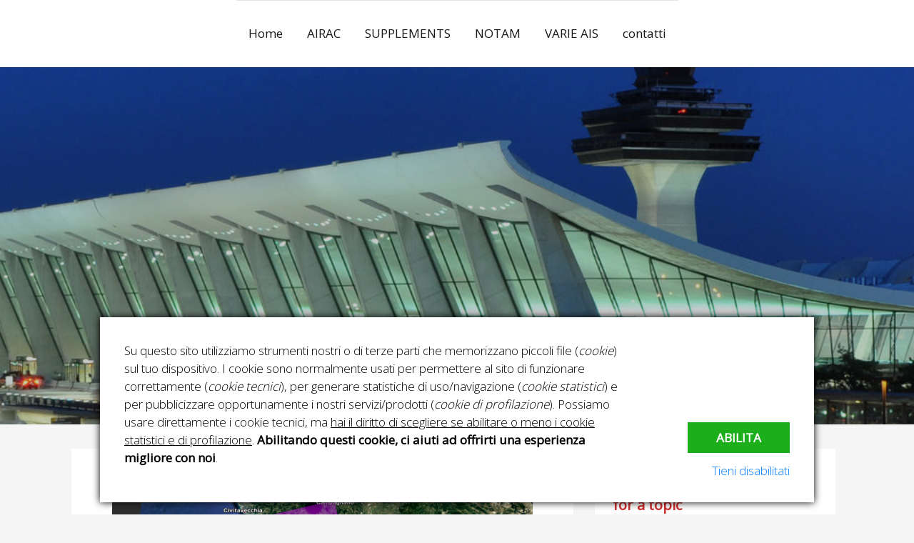

--- FILE ---
content_type: text/html; charset=UTF-8
request_url: https://aeronauticalinformation.it/index.php/2023/12/14/control-zone-di-roma/
body_size: 27138
content:
<!DOCTYPE html>
<html lang="it-IT">
<head>
    <meta charset="UTF-8">
    <meta name="viewport" content="width=device-width, initial-scale=1">
    <link rel="profile" href="https://gmpg.org/xfn/11">
    <meta name='robots' content='index, follow, max-image-preview:large, max-snippet:-1, max-video-preview:-1' />

	<!-- This site is optimized with the Yoast SEO plugin v26.8 - https://yoast.com/product/yoast-seo-wordpress/ -->
	<title>Control Zone di Roma - Aeronautical Information</title>
	<meta name="description" content="Control Zone di Roma. Descrizione d analisi delle zone che compongono la CTR e delle zone sottoposte a restrizione che la interessano" />
	<link rel="canonical" href="https://aeronauticalinformation.it/index.php/2023/12/14/control-zone-di-roma/" />
	<meta property="og:locale" content="it_IT" />
	<meta property="og:type" content="article" />
	<meta property="og:title" content="Control Zone di Roma - Aeronautical Information" />
	<meta property="og:description" content="Control Zone di Roma. Descrizione d analisi delle zone che compongono la CTR e delle zone sottoposte a restrizione che la interessano" />
	<meta property="og:url" content="https://aeronauticalinformation.it/index.php/2023/12/14/control-zone-di-roma/" />
	<meta property="og:site_name" content="Aeronautical Information" />
	<meta property="article:publisher" content="https://www.facebook.com/Aeronautical-Information-247131702345868" />
	<meta property="article:author" content="https://www.facebook.com/Aeronautical-Information-247131702345868" />
	<meta property="article:published_time" content="2023-12-14T18:00:40+00:00" />
	<meta property="article:modified_time" content="2025-12-10T08:12:46+00:00" />
	<meta property="og:image" content="https://aeronauticalinformation.it/wp-content/uploads/2017/08/roma-CTR-1_ATZ.jpg" />
	<meta property="og:image:width" content="960" />
	<meta property="og:image:height" content="540" />
	<meta property="og:image:type" content="image/jpeg" />
	<meta name="author" content="Fabio Patrassi" />
	<meta name="twitter:card" content="summary_large_image" />
	<meta name="twitter:creator" content="@FabioPatrassi" />
	<meta name="twitter:site" content="@FabioPatrassi" />
	<meta name="twitter:label1" content="Scritto da" />
	<meta name="twitter:data1" content="Fabio Patrassi" />
	<meta name="twitter:label2" content="Tempo di lettura stimato" />
	<meta name="twitter:data2" content="25 minuti" />
	<script type="application/ld+json" class="yoast-schema-graph">{"@context":"https://schema.org","@graph":[{"@type":"Article","@id":"https://aeronauticalinformation.it/index.php/2023/12/14/control-zone-di-roma/#article","isPartOf":{"@id":"https://aeronauticalinformation.it/index.php/2023/12/14/control-zone-di-roma/"},"author":{"name":"Fabio Patrassi","@id":"https://aeronauticalinformation.it/#/schema/person/389bb3c24a5e5a120a0c1079a4a5be4b"},"headline":"Control Zone di Roma","datePublished":"2023-12-14T18:00:40+00:00","dateModified":"2025-12-10T08:12:46+00:00","mainEntityOfPage":{"@id":"https://aeronauticalinformation.it/index.php/2023/12/14/control-zone-di-roma/"},"wordCount":3717,"commentCount":0,"publisher":{"@id":"https://aeronauticalinformation.it/#/schema/person/389bb3c24a5e5a120a0c1079a4a5be4b"},"image":{"@id":"https://aeronauticalinformation.it/index.php/2023/12/14/control-zone-di-roma/#primaryimage"},"thumbnailUrl":"https://aeronauticalinformation.it/wp-content/uploads/2017/08/roma-CTR-1_ATZ.jpg","keywords":["Pratica CTR","roma CTR"],"articleSection":["AIRAC"],"inLanguage":"it-IT","potentialAction":[{"@type":"CommentAction","name":"Comment","target":["https://aeronauticalinformation.it/index.php/2023/12/14/control-zone-di-roma/#respond"]}]},{"@type":"WebPage","@id":"https://aeronauticalinformation.it/index.php/2023/12/14/control-zone-di-roma/","url":"https://aeronauticalinformation.it/index.php/2023/12/14/control-zone-di-roma/","name":"Control Zone di Roma - Aeronautical Information","isPartOf":{"@id":"https://aeronauticalinformation.it/#website"},"primaryImageOfPage":{"@id":"https://aeronauticalinformation.it/index.php/2023/12/14/control-zone-di-roma/#primaryimage"},"image":{"@id":"https://aeronauticalinformation.it/index.php/2023/12/14/control-zone-di-roma/#primaryimage"},"thumbnailUrl":"https://aeronauticalinformation.it/wp-content/uploads/2017/08/roma-CTR-1_ATZ.jpg","datePublished":"2023-12-14T18:00:40+00:00","dateModified":"2025-12-10T08:12:46+00:00","description":"Control Zone di Roma. Descrizione d analisi delle zone che compongono la CTR e delle zone sottoposte a restrizione che la interessano","breadcrumb":{"@id":"https://aeronauticalinformation.it/index.php/2023/12/14/control-zone-di-roma/#breadcrumb"},"inLanguage":"it-IT","potentialAction":[{"@type":"ReadAction","target":["https://aeronauticalinformation.it/index.php/2023/12/14/control-zone-di-roma/"]}]},{"@type":"ImageObject","inLanguage":"it-IT","@id":"https://aeronauticalinformation.it/index.php/2023/12/14/control-zone-di-roma/#primaryimage","url":"https://aeronauticalinformation.it/wp-content/uploads/2017/08/roma-CTR-1_ATZ.jpg","contentUrl":"https://aeronauticalinformation.it/wp-content/uploads/2017/08/roma-CTR-1_ATZ.jpg","width":960,"height":540,"caption":"Control Zone di Roma"},{"@type":"BreadcrumbList","@id":"https://aeronauticalinformation.it/index.php/2023/12/14/control-zone-di-roma/#breadcrumb","itemListElement":[{"@type":"ListItem","position":1,"name":"Home","item":"https://aeronauticalinformation.it/"},{"@type":"ListItem","position":2,"name":"Control Zone di Roma"}]},{"@type":"WebSite","@id":"https://aeronauticalinformation.it/#website","url":"https://aeronauticalinformation.it/","name":"aeronautical information","description":"","publisher":{"@id":"https://aeronauticalinformation.it/#/schema/person/389bb3c24a5e5a120a0c1079a4a5be4b"},"potentialAction":[{"@type":"SearchAction","target":{"@type":"EntryPoint","urlTemplate":"https://aeronauticalinformation.it/?s={search_term_string}"},"query-input":{"@type":"PropertyValueSpecification","valueRequired":true,"valueName":"search_term_string"}}],"inLanguage":"it-IT"},{"@type":["Person","Organization"],"@id":"https://aeronauticalinformation.it/#/schema/person/389bb3c24a5e5a120a0c1079a4a5be4b","name":"Fabio Patrassi","image":{"@type":"ImageObject","inLanguage":"it-IT","@id":"https://aeronauticalinformation.it/#/schema/person/image/","url":"https://aeronauticalinformation.it/wp-content/uploads/2022/06/icona.png","contentUrl":"https://aeronauticalinformation.it/wp-content/uploads/2022/06/icona.png","width":512,"height":512,"caption":"Fabio Patrassi"},"logo":{"@id":"https://aeronauticalinformation.it/#/schema/person/image/"},"sameAs":["https://www.facebook.com/Aeronautical-Information-247131702345868"]}]}</script>
	<!-- / Yoast SEO plugin. -->


<link rel="alternate" type="application/rss+xml" title="Aeronautical Information &raquo; Feed" href="https://aeronauticalinformation.it/index.php/feed/" />
<link rel="alternate" type="application/rss+xml" title="Aeronautical Information &raquo; Feed dei commenti" href="https://aeronauticalinformation.it/index.php/comments/feed/" />
<link rel="alternate" type="application/rss+xml" title="Aeronautical Information &raquo; Control Zone di Roma Feed dei commenti" href="https://aeronauticalinformation.it/index.php/2023/12/14/control-zone-di-roma/feed/" />
<link rel="alternate" title="oEmbed (JSON)" type="application/json+oembed" href="https://aeronauticalinformation.it/index.php/wp-json/oembed/1.0/embed?url=https%3A%2F%2Faeronauticalinformation.it%2Findex.php%2F2023%2F12%2F14%2Fcontrol-zone-di-roma%2F" />
<link rel="alternate" title="oEmbed (XML)" type="text/xml+oembed" href="https://aeronauticalinformation.it/index.php/wp-json/oembed/1.0/embed?url=https%3A%2F%2Faeronauticalinformation.it%2Findex.php%2F2023%2F12%2F14%2Fcontrol-zone-di-roma%2F&#038;format=xml" />
<style id='wp-img-auto-sizes-contain-inline-css' type='text/css'>
img:is([sizes=auto i],[sizes^="auto," i]){contain-intrinsic-size:3000px 1500px}
/*# sourceURL=wp-img-auto-sizes-contain-inline-css */
</style>
<style id='wp-emoji-styles-inline-css' type='text/css'>

	img.wp-smiley, img.emoji {
		display: inline !important;
		border: none !important;
		box-shadow: none !important;
		height: 1em !important;
		width: 1em !important;
		margin: 0 0.07em !important;
		vertical-align: -0.1em !important;
		background: none !important;
		padding: 0 !important;
	}
/*# sourceURL=wp-emoji-styles-inline-css */
</style>
<style id='wp-block-library-inline-css' type='text/css'>
:root{--wp-block-synced-color:#7a00df;--wp-block-synced-color--rgb:122,0,223;--wp-bound-block-color:var(--wp-block-synced-color);--wp-editor-canvas-background:#ddd;--wp-admin-theme-color:#007cba;--wp-admin-theme-color--rgb:0,124,186;--wp-admin-theme-color-darker-10:#006ba1;--wp-admin-theme-color-darker-10--rgb:0,107,160.5;--wp-admin-theme-color-darker-20:#005a87;--wp-admin-theme-color-darker-20--rgb:0,90,135;--wp-admin-border-width-focus:2px}@media (min-resolution:192dpi){:root{--wp-admin-border-width-focus:1.5px}}.wp-element-button{cursor:pointer}:root .has-very-light-gray-background-color{background-color:#eee}:root .has-very-dark-gray-background-color{background-color:#313131}:root .has-very-light-gray-color{color:#eee}:root .has-very-dark-gray-color{color:#313131}:root .has-vivid-green-cyan-to-vivid-cyan-blue-gradient-background{background:linear-gradient(135deg,#00d084,#0693e3)}:root .has-purple-crush-gradient-background{background:linear-gradient(135deg,#34e2e4,#4721fb 50%,#ab1dfe)}:root .has-hazy-dawn-gradient-background{background:linear-gradient(135deg,#faaca8,#dad0ec)}:root .has-subdued-olive-gradient-background{background:linear-gradient(135deg,#fafae1,#67a671)}:root .has-atomic-cream-gradient-background{background:linear-gradient(135deg,#fdd79a,#004a59)}:root .has-nightshade-gradient-background{background:linear-gradient(135deg,#330968,#31cdcf)}:root .has-midnight-gradient-background{background:linear-gradient(135deg,#020381,#2874fc)}:root{--wp--preset--font-size--normal:16px;--wp--preset--font-size--huge:42px}.has-regular-font-size{font-size:1em}.has-larger-font-size{font-size:2.625em}.has-normal-font-size{font-size:var(--wp--preset--font-size--normal)}.has-huge-font-size{font-size:var(--wp--preset--font-size--huge)}.has-text-align-center{text-align:center}.has-text-align-left{text-align:left}.has-text-align-right{text-align:right}.has-fit-text{white-space:nowrap!important}#end-resizable-editor-section{display:none}.aligncenter{clear:both}.items-justified-left{justify-content:flex-start}.items-justified-center{justify-content:center}.items-justified-right{justify-content:flex-end}.items-justified-space-between{justify-content:space-between}.screen-reader-text{border:0;clip-path:inset(50%);height:1px;margin:-1px;overflow:hidden;padding:0;position:absolute;width:1px;word-wrap:normal!important}.screen-reader-text:focus{background-color:#ddd;clip-path:none;color:#444;display:block;font-size:1em;height:auto;left:5px;line-height:normal;padding:15px 23px 14px;text-decoration:none;top:5px;width:auto;z-index:100000}html :where(.has-border-color){border-style:solid}html :where([style*=border-top-color]){border-top-style:solid}html :where([style*=border-right-color]){border-right-style:solid}html :where([style*=border-bottom-color]){border-bottom-style:solid}html :where([style*=border-left-color]){border-left-style:solid}html :where([style*=border-width]){border-style:solid}html :where([style*=border-top-width]){border-top-style:solid}html :where([style*=border-right-width]){border-right-style:solid}html :where([style*=border-bottom-width]){border-bottom-style:solid}html :where([style*=border-left-width]){border-left-style:solid}html :where(img[class*=wp-image-]){height:auto;max-width:100%}:where(figure){margin:0 0 1em}html :where(.is-position-sticky){--wp-admin--admin-bar--position-offset:var(--wp-admin--admin-bar--height,0px)}@media screen and (max-width:600px){html :where(.is-position-sticky){--wp-admin--admin-bar--position-offset:0px}}

/*# sourceURL=wp-block-library-inline-css */
</style><style id='wp-block-categories-inline-css' type='text/css'>
.wp-block-categories{box-sizing:border-box}.wp-block-categories.alignleft{margin-right:2em}.wp-block-categories.alignright{margin-left:2em}.wp-block-categories.wp-block-categories-dropdown.aligncenter{text-align:center}.wp-block-categories .wp-block-categories__label{display:block;width:100%}
/*# sourceURL=https://aeronauticalinformation.it/wp-includes/blocks/categories/style.min.css */
</style>
<style id='wp-block-image-inline-css' type='text/css'>
.wp-block-image>a,.wp-block-image>figure>a{display:inline-block}.wp-block-image img{box-sizing:border-box;height:auto;max-width:100%;vertical-align:bottom}@media not (prefers-reduced-motion){.wp-block-image img.hide{visibility:hidden}.wp-block-image img.show{animation:show-content-image .4s}}.wp-block-image[style*=border-radius] img,.wp-block-image[style*=border-radius]>a{border-radius:inherit}.wp-block-image.has-custom-border img{box-sizing:border-box}.wp-block-image.aligncenter{text-align:center}.wp-block-image.alignfull>a,.wp-block-image.alignwide>a{width:100%}.wp-block-image.alignfull img,.wp-block-image.alignwide img{height:auto;width:100%}.wp-block-image .aligncenter,.wp-block-image .alignleft,.wp-block-image .alignright,.wp-block-image.aligncenter,.wp-block-image.alignleft,.wp-block-image.alignright{display:table}.wp-block-image .aligncenter>figcaption,.wp-block-image .alignleft>figcaption,.wp-block-image .alignright>figcaption,.wp-block-image.aligncenter>figcaption,.wp-block-image.alignleft>figcaption,.wp-block-image.alignright>figcaption{caption-side:bottom;display:table-caption}.wp-block-image .alignleft{float:left;margin:.5em 1em .5em 0}.wp-block-image .alignright{float:right;margin:.5em 0 .5em 1em}.wp-block-image .aligncenter{margin-left:auto;margin-right:auto}.wp-block-image :where(figcaption){margin-bottom:1em;margin-top:.5em}.wp-block-image.is-style-circle-mask img{border-radius:9999px}@supports ((-webkit-mask-image:none) or (mask-image:none)) or (-webkit-mask-image:none){.wp-block-image.is-style-circle-mask img{border-radius:0;-webkit-mask-image:url('data:image/svg+xml;utf8,<svg viewBox="0 0 100 100" xmlns="http://www.w3.org/2000/svg"><circle cx="50" cy="50" r="50"/></svg>');mask-image:url('data:image/svg+xml;utf8,<svg viewBox="0 0 100 100" xmlns="http://www.w3.org/2000/svg"><circle cx="50" cy="50" r="50"/></svg>');mask-mode:alpha;-webkit-mask-position:center;mask-position:center;-webkit-mask-repeat:no-repeat;mask-repeat:no-repeat;-webkit-mask-size:contain;mask-size:contain}}:root :where(.wp-block-image.is-style-rounded img,.wp-block-image .is-style-rounded img){border-radius:9999px}.wp-block-image figure{margin:0}.wp-lightbox-container{display:flex;flex-direction:column;position:relative}.wp-lightbox-container img{cursor:zoom-in}.wp-lightbox-container img:hover+button{opacity:1}.wp-lightbox-container button{align-items:center;backdrop-filter:blur(16px) saturate(180%);background-color:#5a5a5a40;border:none;border-radius:4px;cursor:zoom-in;display:flex;height:20px;justify-content:center;opacity:0;padding:0;position:absolute;right:16px;text-align:center;top:16px;width:20px;z-index:100}@media not (prefers-reduced-motion){.wp-lightbox-container button{transition:opacity .2s ease}}.wp-lightbox-container button:focus-visible{outline:3px auto #5a5a5a40;outline:3px auto -webkit-focus-ring-color;outline-offset:3px}.wp-lightbox-container button:hover{cursor:pointer;opacity:1}.wp-lightbox-container button:focus{opacity:1}.wp-lightbox-container button:focus,.wp-lightbox-container button:hover,.wp-lightbox-container button:not(:hover):not(:active):not(.has-background){background-color:#5a5a5a40;border:none}.wp-lightbox-overlay{box-sizing:border-box;cursor:zoom-out;height:100vh;left:0;overflow:hidden;position:fixed;top:0;visibility:hidden;width:100%;z-index:100000}.wp-lightbox-overlay .close-button{align-items:center;cursor:pointer;display:flex;justify-content:center;min-height:40px;min-width:40px;padding:0;position:absolute;right:calc(env(safe-area-inset-right) + 16px);top:calc(env(safe-area-inset-top) + 16px);z-index:5000000}.wp-lightbox-overlay .close-button:focus,.wp-lightbox-overlay .close-button:hover,.wp-lightbox-overlay .close-button:not(:hover):not(:active):not(.has-background){background:none;border:none}.wp-lightbox-overlay .lightbox-image-container{height:var(--wp--lightbox-container-height);left:50%;overflow:hidden;position:absolute;top:50%;transform:translate(-50%,-50%);transform-origin:top left;width:var(--wp--lightbox-container-width);z-index:9999999999}.wp-lightbox-overlay .wp-block-image{align-items:center;box-sizing:border-box;display:flex;height:100%;justify-content:center;margin:0;position:relative;transform-origin:0 0;width:100%;z-index:3000000}.wp-lightbox-overlay .wp-block-image img{height:var(--wp--lightbox-image-height);min-height:var(--wp--lightbox-image-height);min-width:var(--wp--lightbox-image-width);width:var(--wp--lightbox-image-width)}.wp-lightbox-overlay .wp-block-image figcaption{display:none}.wp-lightbox-overlay button{background:none;border:none}.wp-lightbox-overlay .scrim{background-color:#fff;height:100%;opacity:.9;position:absolute;width:100%;z-index:2000000}.wp-lightbox-overlay.active{visibility:visible}@media not (prefers-reduced-motion){.wp-lightbox-overlay.active{animation:turn-on-visibility .25s both}.wp-lightbox-overlay.active img{animation:turn-on-visibility .35s both}.wp-lightbox-overlay.show-closing-animation:not(.active){animation:turn-off-visibility .35s both}.wp-lightbox-overlay.show-closing-animation:not(.active) img{animation:turn-off-visibility .25s both}.wp-lightbox-overlay.zoom.active{animation:none;opacity:1;visibility:visible}.wp-lightbox-overlay.zoom.active .lightbox-image-container{animation:lightbox-zoom-in .4s}.wp-lightbox-overlay.zoom.active .lightbox-image-container img{animation:none}.wp-lightbox-overlay.zoom.active .scrim{animation:turn-on-visibility .4s forwards}.wp-lightbox-overlay.zoom.show-closing-animation:not(.active){animation:none}.wp-lightbox-overlay.zoom.show-closing-animation:not(.active) .lightbox-image-container{animation:lightbox-zoom-out .4s}.wp-lightbox-overlay.zoom.show-closing-animation:not(.active) .lightbox-image-container img{animation:none}.wp-lightbox-overlay.zoom.show-closing-animation:not(.active) .scrim{animation:turn-off-visibility .4s forwards}}@keyframes show-content-image{0%{visibility:hidden}99%{visibility:hidden}to{visibility:visible}}@keyframes turn-on-visibility{0%{opacity:0}to{opacity:1}}@keyframes turn-off-visibility{0%{opacity:1;visibility:visible}99%{opacity:0;visibility:visible}to{opacity:0;visibility:hidden}}@keyframes lightbox-zoom-in{0%{transform:translate(calc((-100vw + var(--wp--lightbox-scrollbar-width))/2 + var(--wp--lightbox-initial-left-position)),calc(-50vh + var(--wp--lightbox-initial-top-position))) scale(var(--wp--lightbox-scale))}to{transform:translate(-50%,-50%) scale(1)}}@keyframes lightbox-zoom-out{0%{transform:translate(-50%,-50%) scale(1);visibility:visible}99%{visibility:visible}to{transform:translate(calc((-100vw + var(--wp--lightbox-scrollbar-width))/2 + var(--wp--lightbox-initial-left-position)),calc(-50vh + var(--wp--lightbox-initial-top-position))) scale(var(--wp--lightbox-scale));visibility:hidden}}
/*# sourceURL=https://aeronauticalinformation.it/wp-includes/blocks/image/style.min.css */
</style>
<style id='wp-block-search-inline-css' type='text/css'>
.wp-block-search__button{margin-left:10px;word-break:normal}.wp-block-search__button.has-icon{line-height:0}.wp-block-search__button svg{height:1.25em;min-height:24px;min-width:24px;width:1.25em;fill:currentColor;vertical-align:text-bottom}:where(.wp-block-search__button){border:1px solid #ccc;padding:6px 10px}.wp-block-search__inside-wrapper{display:flex;flex:auto;flex-wrap:nowrap;max-width:100%}.wp-block-search__label{width:100%}.wp-block-search.wp-block-search__button-only .wp-block-search__button{box-sizing:border-box;display:flex;flex-shrink:0;justify-content:center;margin-left:0;max-width:100%}.wp-block-search.wp-block-search__button-only .wp-block-search__inside-wrapper{min-width:0!important;transition-property:width}.wp-block-search.wp-block-search__button-only .wp-block-search__input{flex-basis:100%;transition-duration:.3s}.wp-block-search.wp-block-search__button-only.wp-block-search__searchfield-hidden,.wp-block-search.wp-block-search__button-only.wp-block-search__searchfield-hidden .wp-block-search__inside-wrapper{overflow:hidden}.wp-block-search.wp-block-search__button-only.wp-block-search__searchfield-hidden .wp-block-search__input{border-left-width:0!important;border-right-width:0!important;flex-basis:0;flex-grow:0;margin:0;min-width:0!important;padding-left:0!important;padding-right:0!important;width:0!important}:where(.wp-block-search__input){appearance:none;border:1px solid #949494;flex-grow:1;font-family:inherit;font-size:inherit;font-style:inherit;font-weight:inherit;letter-spacing:inherit;line-height:inherit;margin-left:0;margin-right:0;min-width:3rem;padding:8px;text-decoration:unset!important;text-transform:inherit}:where(.wp-block-search__button-inside .wp-block-search__inside-wrapper){background-color:#fff;border:1px solid #949494;box-sizing:border-box;padding:4px}:where(.wp-block-search__button-inside .wp-block-search__inside-wrapper) .wp-block-search__input{border:none;border-radius:0;padding:0 4px}:where(.wp-block-search__button-inside .wp-block-search__inside-wrapper) .wp-block-search__input:focus{outline:none}:where(.wp-block-search__button-inside .wp-block-search__inside-wrapper) :where(.wp-block-search__button){padding:4px 8px}.wp-block-search.aligncenter .wp-block-search__inside-wrapper{margin:auto}.wp-block[data-align=right] .wp-block-search.wp-block-search__button-only .wp-block-search__inside-wrapper{float:right}
/*# sourceURL=https://aeronauticalinformation.it/wp-includes/blocks/search/style.min.css */
</style>
<style id='wp-block-columns-inline-css' type='text/css'>
.wp-block-columns{box-sizing:border-box;display:flex;flex-wrap:wrap!important}@media (min-width:782px){.wp-block-columns{flex-wrap:nowrap!important}}.wp-block-columns{align-items:normal!important}.wp-block-columns.are-vertically-aligned-top{align-items:flex-start}.wp-block-columns.are-vertically-aligned-center{align-items:center}.wp-block-columns.are-vertically-aligned-bottom{align-items:flex-end}@media (max-width:781px){.wp-block-columns:not(.is-not-stacked-on-mobile)>.wp-block-column{flex-basis:100%!important}}@media (min-width:782px){.wp-block-columns:not(.is-not-stacked-on-mobile)>.wp-block-column{flex-basis:0;flex-grow:1}.wp-block-columns:not(.is-not-stacked-on-mobile)>.wp-block-column[style*=flex-basis]{flex-grow:0}}.wp-block-columns.is-not-stacked-on-mobile{flex-wrap:nowrap!important}.wp-block-columns.is-not-stacked-on-mobile>.wp-block-column{flex-basis:0;flex-grow:1}.wp-block-columns.is-not-stacked-on-mobile>.wp-block-column[style*=flex-basis]{flex-grow:0}:where(.wp-block-columns){margin-bottom:1.75em}:where(.wp-block-columns.has-background){padding:1.25em 2.375em}.wp-block-column{flex-grow:1;min-width:0;overflow-wrap:break-word;word-break:break-word}.wp-block-column.is-vertically-aligned-top{align-self:flex-start}.wp-block-column.is-vertically-aligned-center{align-self:center}.wp-block-column.is-vertically-aligned-bottom{align-self:flex-end}.wp-block-column.is-vertically-aligned-stretch{align-self:stretch}.wp-block-column.is-vertically-aligned-bottom,.wp-block-column.is-vertically-aligned-center,.wp-block-column.is-vertically-aligned-top{width:100%}
/*# sourceURL=https://aeronauticalinformation.it/wp-includes/blocks/columns/style.min.css */
</style>
<style id='wp-block-group-inline-css' type='text/css'>
.wp-block-group{box-sizing:border-box}:where(.wp-block-group.wp-block-group-is-layout-constrained){position:relative}
/*# sourceURL=https://aeronauticalinformation.it/wp-includes/blocks/group/style.min.css */
</style>
<style id='wp-block-paragraph-inline-css' type='text/css'>
.is-small-text{font-size:.875em}.is-regular-text{font-size:1em}.is-large-text{font-size:2.25em}.is-larger-text{font-size:3em}.has-drop-cap:not(:focus):first-letter{float:left;font-size:8.4em;font-style:normal;font-weight:100;line-height:.68;margin:.05em .1em 0 0;text-transform:uppercase}body.rtl .has-drop-cap:not(:focus):first-letter{float:none;margin-left:.1em}p.has-drop-cap.has-background{overflow:hidden}:root :where(p.has-background){padding:1.25em 2.375em}:where(p.has-text-color:not(.has-link-color)) a{color:inherit}p.has-text-align-left[style*="writing-mode:vertical-lr"],p.has-text-align-right[style*="writing-mode:vertical-rl"]{rotate:180deg}
/*# sourceURL=https://aeronauticalinformation.it/wp-includes/blocks/paragraph/style.min.css */
</style>
<style id='global-styles-inline-css' type='text/css'>
:root{--wp--preset--aspect-ratio--square: 1;--wp--preset--aspect-ratio--4-3: 4/3;--wp--preset--aspect-ratio--3-4: 3/4;--wp--preset--aspect-ratio--3-2: 3/2;--wp--preset--aspect-ratio--2-3: 2/3;--wp--preset--aspect-ratio--16-9: 16/9;--wp--preset--aspect-ratio--9-16: 9/16;--wp--preset--color--black: #000000;--wp--preset--color--cyan-bluish-gray: #abb8c3;--wp--preset--color--white: #ffffff;--wp--preset--color--pale-pink: #f78da7;--wp--preset--color--vivid-red: #cf2e2e;--wp--preset--color--luminous-vivid-orange: #ff6900;--wp--preset--color--luminous-vivid-amber: #fcb900;--wp--preset--color--light-green-cyan: #7bdcb5;--wp--preset--color--vivid-green-cyan: #00d084;--wp--preset--color--pale-cyan-blue: #8ed1fc;--wp--preset--color--vivid-cyan-blue: #0693e3;--wp--preset--color--vivid-purple: #9b51e0;--wp--preset--gradient--vivid-cyan-blue-to-vivid-purple: linear-gradient(135deg,rgb(6,147,227) 0%,rgb(155,81,224) 100%);--wp--preset--gradient--light-green-cyan-to-vivid-green-cyan: linear-gradient(135deg,rgb(122,220,180) 0%,rgb(0,208,130) 100%);--wp--preset--gradient--luminous-vivid-amber-to-luminous-vivid-orange: linear-gradient(135deg,rgb(252,185,0) 0%,rgb(255,105,0) 100%);--wp--preset--gradient--luminous-vivid-orange-to-vivid-red: linear-gradient(135deg,rgb(255,105,0) 0%,rgb(207,46,46) 100%);--wp--preset--gradient--very-light-gray-to-cyan-bluish-gray: linear-gradient(135deg,rgb(238,238,238) 0%,rgb(169,184,195) 100%);--wp--preset--gradient--cool-to-warm-spectrum: linear-gradient(135deg,rgb(74,234,220) 0%,rgb(151,120,209) 20%,rgb(207,42,186) 40%,rgb(238,44,130) 60%,rgb(251,105,98) 80%,rgb(254,248,76) 100%);--wp--preset--gradient--blush-light-purple: linear-gradient(135deg,rgb(255,206,236) 0%,rgb(152,150,240) 100%);--wp--preset--gradient--blush-bordeaux: linear-gradient(135deg,rgb(254,205,165) 0%,rgb(254,45,45) 50%,rgb(107,0,62) 100%);--wp--preset--gradient--luminous-dusk: linear-gradient(135deg,rgb(255,203,112) 0%,rgb(199,81,192) 50%,rgb(65,88,208) 100%);--wp--preset--gradient--pale-ocean: linear-gradient(135deg,rgb(255,245,203) 0%,rgb(182,227,212) 50%,rgb(51,167,181) 100%);--wp--preset--gradient--electric-grass: linear-gradient(135deg,rgb(202,248,128) 0%,rgb(113,206,126) 100%);--wp--preset--gradient--midnight: linear-gradient(135deg,rgb(2,3,129) 0%,rgb(40,116,252) 100%);--wp--preset--font-size--small: 13px;--wp--preset--font-size--medium: 20px;--wp--preset--font-size--large: 36px;--wp--preset--font-size--x-large: 42px;--wp--preset--spacing--20: 0.44rem;--wp--preset--spacing--30: 0.67rem;--wp--preset--spacing--40: 1rem;--wp--preset--spacing--50: 1.5rem;--wp--preset--spacing--60: 2.25rem;--wp--preset--spacing--70: 3.38rem;--wp--preset--spacing--80: 5.06rem;--wp--preset--shadow--natural: 6px 6px 9px rgba(0, 0, 0, 0.2);--wp--preset--shadow--deep: 12px 12px 50px rgba(0, 0, 0, 0.4);--wp--preset--shadow--sharp: 6px 6px 0px rgba(0, 0, 0, 0.2);--wp--preset--shadow--outlined: 6px 6px 0px -3px rgb(255, 255, 255), 6px 6px rgb(0, 0, 0);--wp--preset--shadow--crisp: 6px 6px 0px rgb(0, 0, 0);}:where(.is-layout-flex){gap: 0.5em;}:where(.is-layout-grid){gap: 0.5em;}body .is-layout-flex{display: flex;}.is-layout-flex{flex-wrap: wrap;align-items: center;}.is-layout-flex > :is(*, div){margin: 0;}body .is-layout-grid{display: grid;}.is-layout-grid > :is(*, div){margin: 0;}:where(.wp-block-columns.is-layout-flex){gap: 2em;}:where(.wp-block-columns.is-layout-grid){gap: 2em;}:where(.wp-block-post-template.is-layout-flex){gap: 1.25em;}:where(.wp-block-post-template.is-layout-grid){gap: 1.25em;}.has-black-color{color: var(--wp--preset--color--black) !important;}.has-cyan-bluish-gray-color{color: var(--wp--preset--color--cyan-bluish-gray) !important;}.has-white-color{color: var(--wp--preset--color--white) !important;}.has-pale-pink-color{color: var(--wp--preset--color--pale-pink) !important;}.has-vivid-red-color{color: var(--wp--preset--color--vivid-red) !important;}.has-luminous-vivid-orange-color{color: var(--wp--preset--color--luminous-vivid-orange) !important;}.has-luminous-vivid-amber-color{color: var(--wp--preset--color--luminous-vivid-amber) !important;}.has-light-green-cyan-color{color: var(--wp--preset--color--light-green-cyan) !important;}.has-vivid-green-cyan-color{color: var(--wp--preset--color--vivid-green-cyan) !important;}.has-pale-cyan-blue-color{color: var(--wp--preset--color--pale-cyan-blue) !important;}.has-vivid-cyan-blue-color{color: var(--wp--preset--color--vivid-cyan-blue) !important;}.has-vivid-purple-color{color: var(--wp--preset--color--vivid-purple) !important;}.has-black-background-color{background-color: var(--wp--preset--color--black) !important;}.has-cyan-bluish-gray-background-color{background-color: var(--wp--preset--color--cyan-bluish-gray) !important;}.has-white-background-color{background-color: var(--wp--preset--color--white) !important;}.has-pale-pink-background-color{background-color: var(--wp--preset--color--pale-pink) !important;}.has-vivid-red-background-color{background-color: var(--wp--preset--color--vivid-red) !important;}.has-luminous-vivid-orange-background-color{background-color: var(--wp--preset--color--luminous-vivid-orange) !important;}.has-luminous-vivid-amber-background-color{background-color: var(--wp--preset--color--luminous-vivid-amber) !important;}.has-light-green-cyan-background-color{background-color: var(--wp--preset--color--light-green-cyan) !important;}.has-vivid-green-cyan-background-color{background-color: var(--wp--preset--color--vivid-green-cyan) !important;}.has-pale-cyan-blue-background-color{background-color: var(--wp--preset--color--pale-cyan-blue) !important;}.has-vivid-cyan-blue-background-color{background-color: var(--wp--preset--color--vivid-cyan-blue) !important;}.has-vivid-purple-background-color{background-color: var(--wp--preset--color--vivid-purple) !important;}.has-black-border-color{border-color: var(--wp--preset--color--black) !important;}.has-cyan-bluish-gray-border-color{border-color: var(--wp--preset--color--cyan-bluish-gray) !important;}.has-white-border-color{border-color: var(--wp--preset--color--white) !important;}.has-pale-pink-border-color{border-color: var(--wp--preset--color--pale-pink) !important;}.has-vivid-red-border-color{border-color: var(--wp--preset--color--vivid-red) !important;}.has-luminous-vivid-orange-border-color{border-color: var(--wp--preset--color--luminous-vivid-orange) !important;}.has-luminous-vivid-amber-border-color{border-color: var(--wp--preset--color--luminous-vivid-amber) !important;}.has-light-green-cyan-border-color{border-color: var(--wp--preset--color--light-green-cyan) !important;}.has-vivid-green-cyan-border-color{border-color: var(--wp--preset--color--vivid-green-cyan) !important;}.has-pale-cyan-blue-border-color{border-color: var(--wp--preset--color--pale-cyan-blue) !important;}.has-vivid-cyan-blue-border-color{border-color: var(--wp--preset--color--vivid-cyan-blue) !important;}.has-vivid-purple-border-color{border-color: var(--wp--preset--color--vivid-purple) !important;}.has-vivid-cyan-blue-to-vivid-purple-gradient-background{background: var(--wp--preset--gradient--vivid-cyan-blue-to-vivid-purple) !important;}.has-light-green-cyan-to-vivid-green-cyan-gradient-background{background: var(--wp--preset--gradient--light-green-cyan-to-vivid-green-cyan) !important;}.has-luminous-vivid-amber-to-luminous-vivid-orange-gradient-background{background: var(--wp--preset--gradient--luminous-vivid-amber-to-luminous-vivid-orange) !important;}.has-luminous-vivid-orange-to-vivid-red-gradient-background{background: var(--wp--preset--gradient--luminous-vivid-orange-to-vivid-red) !important;}.has-very-light-gray-to-cyan-bluish-gray-gradient-background{background: var(--wp--preset--gradient--very-light-gray-to-cyan-bluish-gray) !important;}.has-cool-to-warm-spectrum-gradient-background{background: var(--wp--preset--gradient--cool-to-warm-spectrum) !important;}.has-blush-light-purple-gradient-background{background: var(--wp--preset--gradient--blush-light-purple) !important;}.has-blush-bordeaux-gradient-background{background: var(--wp--preset--gradient--blush-bordeaux) !important;}.has-luminous-dusk-gradient-background{background: var(--wp--preset--gradient--luminous-dusk) !important;}.has-pale-ocean-gradient-background{background: var(--wp--preset--gradient--pale-ocean) !important;}.has-electric-grass-gradient-background{background: var(--wp--preset--gradient--electric-grass) !important;}.has-midnight-gradient-background{background: var(--wp--preset--gradient--midnight) !important;}.has-small-font-size{font-size: var(--wp--preset--font-size--small) !important;}.has-medium-font-size{font-size: var(--wp--preset--font-size--medium) !important;}.has-large-font-size{font-size: var(--wp--preset--font-size--large) !important;}.has-x-large-font-size{font-size: var(--wp--preset--font-size--x-large) !important;}
:where(.wp-block-columns.is-layout-flex){gap: 2em;}:where(.wp-block-columns.is-layout-grid){gap: 2em;}
/*# sourceURL=global-styles-inline-css */
</style>
<style id='core-block-supports-inline-css' type='text/css'>
.wp-container-core-columns-is-layout-9d6595d7{flex-wrap:nowrap;}
/*# sourceURL=core-block-supports-inline-css */
</style>

<style id='classic-theme-styles-inline-css' type='text/css'>
/*! This file is auto-generated */
.wp-block-button__link{color:#fff;background-color:#32373c;border-radius:9999px;box-shadow:none;text-decoration:none;padding:calc(.667em + 2px) calc(1.333em + 2px);font-size:1.125em}.wp-block-file__button{background:#32373c;color:#fff;text-decoration:none}
/*# sourceURL=/wp-includes/css/classic-themes.min.css */
</style>
<link rel='stylesheet' id='email-subscribers-css' href='https://aeronauticalinformation.it/wp-content/plugins/email-subscribers/lite/public/css/email-subscribers-public.css?ver=5.9.14' type='text/css' media='all' />
<link rel='stylesheet' id='gdpr-css' href='https://aeronauticalinformation.it/wp-content/plugins/gdpr/dist/css/public.css?ver=2.1.2' type='text/css' media='all' />
<link rel='stylesheet' id='ssb-front-css-css' href='https://aeronauticalinformation.it/wp-content/plugins/simple-social-buttons/assets/css/front.css?ver=6.2.0' type='text/css' media='all' />
<link rel='stylesheet' id='highstarter-style-css' href='https://aeronauticalinformation.it/wp-content/themes/highstarter/style.css?ver=2.2.4' type='text/css' media='all' />
<script type="text/javascript" src="https://aeronauticalinformation.it/wp-includes/js/jquery/jquery.min.js?ver=3.7.1" id="jquery-core-js"></script>
<script type="text/javascript" src="https://aeronauticalinformation.it/wp-includes/js/jquery/jquery-migrate.min.js?ver=3.4.1" id="jquery-migrate-js"></script>
<script type="text/javascript" id="gdpr-js-extra">
/* <![CDATA[ */
var GDPR = {"ajaxurl":"https://aeronauticalinformation.it/wp-admin/admin-ajax.php","logouturl":"","i18n":{"aborting":"Aborting","logging_out":"You are being logged out.","continue":"Continue","cancel":"Cancel","ok":"OK","close_account":"Close your account?","close_account_warning":"Your account will be closed and all data will be permanently deleted and cannot be recovered. Are you sure?","are_you_sure":"Are you sure?","policy_disagree":"By disagreeing you will no longer have access to our site and will be logged out."},"is_user_logged_in":"","refresh":"1"};
//# sourceURL=gdpr-js-extra
/* ]]> */
</script>
<script type="text/javascript" src="https://aeronauticalinformation.it/wp-content/plugins/gdpr/dist/js/public.js?ver=2.1.2" id="gdpr-js"></script>
<link rel="https://api.w.org/" href="https://aeronauticalinformation.it/index.php/wp-json/" /><link rel="alternate" title="JSON" type="application/json" href="https://aeronauticalinformation.it/index.php/wp-json/wp/v2/posts/16810" /><link rel="EditURI" type="application/rsd+xml" title="RSD" href="https://aeronauticalinformation.it/xmlrpc.php?rsd" />
<meta name="generator" content="WordPress 6.9" />
<link rel='shortlink' href='https://aeronauticalinformation.it/?p=16810' />
 <style media="screen">

		.simplesocialbuttons.simplesocialbuttons_inline .ssb-fb-like, .simplesocialbuttons.simplesocialbuttons_inline amp-facebook-like {
	  margin: ;
	}
		 /*inline margin*/
		.simplesocialbuttons.simplesocialbuttons_inline.simplesocial-sm-round button{
	  margin: ;
	}
	
	
	
	
	
	
			 /*margin-digbar*/

	
	
	
	
	
	
	
</style>

<!-- Open Graph Meta Tags generated by Simple Social Buttons 6.2.0 -->
<meta property="og:title" content="Control Zone di Roma - Aeronautical Information" />
<meta property="og:type" content="article" />
<meta property="og:description" content="Lo spazio aereo della Control Zone di Roma &egrave; composto da 6 zone, tutte classificate &ldquo;D&rdquo;. The airspace of Roma Control Zone consists of 6 areas, all classified as &ldquo;D&rdquo;. /////// ROMA CTR Zona 1 Come spesso accade, questa &egrave; la zona che sovrasta i principali aeroporti contenuti nella CTR. In questo caso parliamo di Roma Fiumicino e di Roma&hellip;" />
<meta property="og:url" content="https://aeronauticalinformation.it/index.php/2023/12/14/control-zone-di-roma/" />
<meta property="og:site_name" content="Aeronautical Information" />
<meta property="og:image" content="https://aeronauticalinformation.it/wp-content/uploads/2017/08/roma-CTR-1_ATZ.jpg" />
<meta name="twitter:card" content="summary_large_image" />
<meta name="twitter:description" content="Lo spazio aereo della Control Zone di Roma &egrave; composto da 6 zone, tutte classificate &ldquo;D&rdquo;. The airspace of Roma Control Zone consists of 6 areas, all classified as &ldquo;D&rdquo;. /////// ROMA CTR Zona 1 Come spesso accade, questa &egrave; la zona che sovrasta i principali aeroporti contenuti nella CTR. In questo caso parliamo di Roma Fiumicino e di Roma&hellip;" />
<meta name="twitter:title" content="Control Zone di Roma - Aeronautical Information" />
<meta property="twitter:image" content="https://aeronauticalinformation.it/wp-content/uploads/2017/08/roma-CTR-1_ATZ.jpg" />

<style type="text/css">
body h1,
body h2,
body h3 {
	color: #333;
}
body a {
	color: #007bff;
}
.hero-text .site-title a,
header .site-description,
.no-header-image .site-title a,
.no-header-image .site-description  {
	color: #ffffff;
}
button,
a.button,
a.button:visited,
input[type="button"],
input[type="reset"],
input[type="submit"] {
	background-color: #2938e5;
}
</style>


<style type="text/css">
body.dark-mode header, body.dark-mode main *, 
body.dark-mode main .hentry, body.dark-mode main .sidebar-box,
body.dark-mode .site-header-wrapper,
body.dark-mode .main-navigation ul,
body.dark-mode .main-navigation ul ul {
	background-color: #262626;
}
body.dark-mode form#commentform, body.dark-mode .comment-body {
	background-color: #262626 !important;
}
</style>

	<meta property="og:image" content="https://aeronauticalinformation.it/wp-content/uploads/2017/08/roma-CTR-1_ATZ.jpg" />		<style type="text/css">
		.image-overlay {
			min-height: 500px;
		}

		.image-overlay {
			background: rgba(0, 0, 0, .2);
		}

					.site-branding {
			background-image: url(https://aeronauticalinformation.it/wp-content/uploads/2020/05/Washington_Dulles_Airport.jpeg);
			background-repeat: no-repeat;
			background-size: cover;
			background-position: center;
			background-attachment: fixed;
		}
				</style>
		<link rel="icon" href="https://aeronauticalinformation.it/wp-content/uploads/2016/06/cropped-icona-32x32.png" sizes="32x32" />
<link rel="icon" href="https://aeronauticalinformation.it/wp-content/uploads/2016/06/cropped-icona-192x192.png" sizes="192x192" />
<link rel="apple-touch-icon" href="https://aeronauticalinformation.it/wp-content/uploads/2016/06/cropped-icona-180x180.png" />
<meta name="msapplication-TileImage" content="https://aeronauticalinformation.it/wp-content/uploads/2016/06/cropped-icona-270x270.png" />
<style type="text/css">.BlockedBySmartCookieKit{display:none !important;}#SCK .SCK_Banner{display:none;}#SCK .SCK_Banner.visible{display:block;}.BlockedForCookiePreferences{background-color:#f6f6f6;border:1px solid #c9cccb;margin:1em;padding:2em;color:black;}#SCK .SCK_BannerContainer{background-color:#fff;position:fixed;padding:2em;bottom:1em;height:auto;width:94%;overflow:hidden;left:3%;z-index:99999999;box-shadow:0 0 10px #000}#SCK #SCK_BannerTextContainer{color:#000;display:block;line-height:1.5em;}#SCK #SCK_BannerActions{display:block;line-height:1.2em;margin-top:2em;position:relative;}#SCK #SCK_BannerActionsContainer{display:block;text-align:right;float:right;}#SCK .SCK_Accept{cursor:pointer;padding:10px 40px;height:auto;width:auto;line-height:initial;border:none;border-radius:0;background-color:#1dae1c;background-image:none;color:#fff;text-shadow:none;text-transform:uppercase;font-weight:bold;transition:.2s;margin-bottom:0;float:right;}#SCK .SCK_Accept:hover{background-color:#23da22;text-shadow:0 0 1px #000}#SCK .SCK_Close{float:right;padding:10px 0;margin-right:30px;}@media(min-width:768px){#SCK #SCK_BannerTextContainer{float:left;width:75%;}#SCK #SCK_BannerActions{position:absolute;bottom:2em;right:2em;}#SCK .SCK_Accept{float:none;margin-bottom:15px;display:block;}#SCK .SCK_Close{float:none;padding:0;margin-right:0;}}@media(min-width:1000px){#SCK .SCK_BannerContainer{width:1000px;left:50%;margin-left:-500px;}}</style><link rel='stylesheet' id='dashicons-css' href='https://aeronauticalinformation.it/wp-includes/css/dashicons.min.css?ver=6.9' type='text/css' media='all' />
<link rel='stylesheet' id='Merriweather-css' href='//fonts.googleapis.com/css?family=Merriweather&#038;display=swap&#038;ver=6.9' type='text/css' media='all' />
<link rel='stylesheet' id='OpenSans-css' href='//fonts.googleapis.com/css2?family=Open+Sans%3Awght%40300%3B400&#038;display=swap&#038;ver=6.9' type='text/css' media='all' />
</head>
<body class="wp-singular post-template-default single single-post postid-16810 single-format-standard wp-theme-highstarter">
		<script>
			if (localStorage.getItem('highstarterNightMode')) {
				document.body.className +=' dark-mode';
			}
		</script>
	    <header class="site-header">
        <a class="screen-reader-text skip-link" href="#content">Skip to content</a>
        <div class="site-header-wrapper">
            <div class="site-logo-wrapper">
                        </div>
            <div class="main-navigation-container">
                
<!--Toggle menu on mobile-->
<button class="menu-toggle" id="menu-toggle" role="button" tabindex="0">
    <div></div>
    <div></div>
    <div></div>
</button>

<nav id="site-navigation" class="main-navigation">

<div class="menu-primary-container"><ul id="menu-menu-1" class="menu-primary-container"><li id="menu-item-33" class="menu-item menu-item-type-custom menu-item-object-custom menu-item-home menu-item-33"><a href="https://aeronauticalinformation.it/">Home</a></li>
<li id="menu-item-35" class="menu-item menu-item-type-taxonomy menu-item-object-category current-post-ancestor current-menu-parent current-post-parent menu-item-35"><a href="https://aeronauticalinformation.it/index.php/category/airac/">AIRAC</a></li>
<li id="menu-item-39" class="menu-item menu-item-type-taxonomy menu-item-object-category menu-item-39"><a href="https://aeronauticalinformation.it/index.php/category/supplements/">SUPPLEMENTS</a></li>
<li id="menu-item-40" class="menu-item menu-item-type-taxonomy menu-item-object-category menu-item-40"><a href="https://aeronauticalinformation.it/index.php/category/notam/">NOTAM</a></li>
<li id="menu-item-8731" class="menu-item menu-item-type-taxonomy menu-item-object-category menu-item-8731"><a href="https://aeronauticalinformation.it/index.php/category/varie-ais/">VARIE AIS</a></li>
<li id="menu-item-8734" class="menu-item menu-item-type-custom menu-item-object-custom menu-item-8734"><a href="mailto:fpatrassi@aeronauticalinformation.it">contatti</a></li>
</ul></div></nav><!-- .menu-1 -->            </div>
        </div><!-- .header wrapper -->
        <div class="site-branding">
        <div class="image-overlay">
        <div class="hero-text">
        <!--Site Title and Description-->
         
            <h1 class="site-title">
                <a href="https://aeronauticalinformation.it/" rel="home">
                    Aeronautical Information                </a>
            </h1>
                <!--Call to action-->
                </div>
    </div>
    </div>    </header><!-- .site-header -->
    <main class="site-content">
        <div class="wrapper"><section id="content" class="site-section">
    <div class="container">
        <div class="row blog-entries">
            <div class="main-content">
                <div class="row">
                
<article class="post-16810 post type-post status-publish format-standard has-post-thumbnail hentry category-airac tag-pratica-ctr tag-roma-ctr">

		<div class="post-thumbnail">
					<img width="960" height="540" src="https://aeronauticalinformation.it/wp-content/uploads/2017/08/roma-CTR-1_ATZ.jpg" class="attachment-large size-large wp-post-image" alt="Control Zone di Roma" decoding="async" fetchpriority="high" srcset="https://aeronauticalinformation.it/wp-content/uploads/2017/08/roma-CTR-1_ATZ.jpg 960w, https://aeronauticalinformation.it/wp-content/uploads/2017/08/roma-CTR-1_ATZ-300x169.jpg 300w, https://aeronauticalinformation.it/wp-content/uploads/2017/08/roma-CTR-1_ATZ-768x432.jpg 768w" sizes="(max-width: 960px) 100vw, 960px" />			</div><!-- .post-thumbnail -->
		
	<div class="entry-header">
        <div class="breadcrumb">
	<a href="https://aeronauticalinformation.it">Home</a>

	&nbsp;&nbsp;&#187;&nbsp;&nbsp;<a href="https://aeronauticalinformation.it/index.php/category/airac/" rel="category tag">AIRAC</a> &nbsp;&nbsp;&#187;&nbsp;&nbsp; Control Zone di Roma</div>
		<h1 class="entry-title">Control Zone di Roma</h1>
			<div class="entry-meta posted-on">
					<span class="posted-date">14 Dicembre 2023</span>
	 
	<span class="posted-author"><a href="https://aeronauticalinformation.it/index.php/author/aeroinfoadm/" title="Articoli scritti da Fabio Patrassi" rel="author">Fabio Patrassi</a></span>

		<span class="comments-number">
		<a href="https://aeronauticalinformation.it/index.php/2023/12/14/control-zone-di-roma/#respond" class="comments-link" >Leave a comment</a>	</span>
	
				</div><!-- .entry-meta -->

		
	</div><!-- .entry-header -->

	<div class="entry-content">
		<p align="left"><span style="color: #000000; font-size: 12pt;"><span style="font-family: Ubuntu;">Lo spazio aereo della Control Zone di Roma è composto da 6 zone, tutte classificate “D”.</span></span></p>
<p align="left"><span style="color: #ff0000; font-size: 12pt;"><span style="font-family: Ubuntu;">The airspace of Roma Control Zone consists of 6 areas, all classified as “D”.</span></span><span id="more-16810"></span></p>
<p align="left"><span style="color: #000000;"><span style="font-family: Ubuntu;"><span style="font-size: medium;">///////</span></span></span></p>
<h5 class="western" align="left"><span style="color: #161ef8; font-size: 14pt;"><span style="font-family: Ubuntu;"><u><b>ROMA CTR Zona 1</b></u></span></span></h5>
<p align="left"><span style="color: #000000; font-size: 12pt;"><span style="font-family: Ubuntu;">Come spesso accade, questa è la zona che sovrasta i principali aeroporti contenuti nella CTR.</span></span></p>
<p align="left"><span style="color: #000000; font-size: 12pt;"><span style="font-family: Ubuntu;">In questo caso parliamo di <a style="color: #000000;" href="https://aeronauticalinformation.it/index.php/2023/07/03/informazioni-aeronautiche-di-roma-fiumicino/" target="_blank" rel="noopener"><b>Roma Fiumicino</b></a> e di <a style="color: #000000;" href="https://aeronauticalinformation.it/index.php/2021/08/18/aeroporto-di-roma-ciampino/" target="_blank" rel="noopener"><b>Roma Ciampino</b></a>.</span></span></p>
<p align="left"><span style="color: #000000; font-size: 12pt;"><span style="font-family: Ubuntu;">La piccola porzione di spazio aereo dell’ATZ di <a style="color: #000000;" href="https://aeronauticalinformation.it/index.php/2022/05/08/aeroporti-di-roma-urbe-e-torino-aeritalia/" target="_blank" rel="noopener"><b>Roma Urbe</b></a> (situata a Nord della città di Roma), il cui limite verticale superiore è 1500ft AMSL, non deve essere considerata parte della CTR.</span></span></p>
<p align="left"><span style="color: #ff0000; font-size: 12pt;"><span style="font-family: Ubuntu;">As often happens, this is the area above the main airports in the Control Zone.</span></span></p>
<p align="left"><span style="color: #ff0000; font-size: 12pt;"><span style="font-family: Ubuntu;">In this case we are talking about <a href="https://aeronauticalinformation.it/index.php/2023/07/03/informazioni-aeronautiche-di-roma-fiumicino/" target="_blank" rel="noopener"><b>Roma Fiumicino</b></a> and <a href="https://aeronauticalinformation.it/index.php/2021/08/18/aeroporto-di-roma-ciampino/" target="_blank" rel="noopener"><b>Roma Ciampino</b></a>.</span></span></p>
<p align="left"><span style="color: #ff0000; font-size: 12pt;"><span style="font-family: Ubuntu;">The small portion of <a href="https://aeronauticalinformation.it/index.php/2022/05/08/aeroporti-di-roma-urbe-e-torino-aeritalia/" target="_blank" rel="noopener"><b>Roma Urbe</b></a> ATZ airspace (situated north of the city of Rome), whose upper vertical limit is 1500ft AMSL, should not be considered as part of the CTR.</span></span></p>
<p align="left"><a href="https://aeronauticalinformation.it/wp-content/uploads/2017/08/roma-CTR-1.jpg" target="_blank" rel="noopener"><img decoding="async" class="alignnone size-medium wp-image-2213" src="https://aeronauticalinformation.it/wp-content/uploads/2017/08/roma-CTR-1-300x169.jpg" alt="Control Zone di Roma" width="300" height="169" srcset="https://aeronauticalinformation.it/wp-content/uploads/2017/08/roma-CTR-1-300x169.jpg 300w, https://aeronauticalinformation.it/wp-content/uploads/2017/08/roma-CTR-1-768x432.jpg 768w, https://aeronauticalinformation.it/wp-content/uploads/2017/08/roma-CTR-1.jpg 960w" sizes="(max-width: 300px) 100vw, 300px" /></a></p>
<p align="left"><a href="https://aeronauticalinformation.it/wp-content/uploads/2023/12/RomaUrbe_ATZ_nuovo.jpeg" target="_blank" rel="noopener"><img decoding="async" class="alignnone size-medium wp-image-18175" src="https://aeronauticalinformation.it/wp-content/uploads/2023/12/RomaUrbe_ATZ_nuovo-231x300.jpeg" alt="" width="231" height="300" srcset="https://aeronauticalinformation.it/wp-content/uploads/2023/12/RomaUrbe_ATZ_nuovo-231x300.jpeg 231w, https://aeronauticalinformation.it/wp-content/uploads/2023/12/RomaUrbe_ATZ_nuovo.jpeg 299w" sizes="(max-width: 231px) 100vw, 231px" /></a></p>
<p><span style="color: #008000;">Informazioni aggiornate alla variante AIRAC A7/24, in vigore dal 11 Luglio 2024 (limiti laterali ATZ di Roma Urbe). </span></p>
<p align="left">____</p>
<p align="left"><span style="font-size: 12pt; color: #000000;"><span style="font-family: Ubuntu;">Nella prossima immagine sono raffigurate le ATZ di Roma Fiumicino e di Roma Ciampino.</span></span></p>
<p align="left"><span style="color: #ff0000; font-size: 12pt;"><span style="font-family: Ubuntu;">Next picture shows Roma Fiumicino and Roma Ciampino Aerodrome traffic zones.</span></span></p>
<p align="left"><a href="https://aeronauticalinformation.it/wp-content/uploads/2017/08/roma-CTR-1_ATZ.jpg" target="_blank" rel="noopener"><img loading="lazy" decoding="async" class="alignnone size-medium wp-image-2216" src="https://aeronauticalinformation.it/wp-content/uploads/2017/08/roma-CTR-1_ATZ-300x169.jpg" alt="Control Zone di Roma" width="300" height="169" srcset="https://aeronauticalinformation.it/wp-content/uploads/2017/08/roma-CTR-1_ATZ-300x169.jpg 300w, https://aeronauticalinformation.it/wp-content/uploads/2017/08/roma-CTR-1_ATZ-768x432.jpg 768w, https://aeronauticalinformation.it/wp-content/uploads/2017/08/roma-CTR-1_ATZ.jpg 960w" sizes="auto, (max-width: 300px) 100vw, 300px" /></a></p>
<p align="left">_____</p>
<h5 class="western" align="left"><span style="color: #161ef8; font-size: 14pt;"><span style="font-family: Ubuntu;"><u><b>ROMA CTR Zona 2</b></u></span></span></h5>
<p align="left"><span style="color: #000000; font-size: 12pt;"><span style="font-family: Ubuntu;">E’ posta, per lo più, sulla superficie del mare, ma anche al di sopra dell’aeroporto militare di Pratica di Mare e della sua CTR. </span></span></p>
<p align="left"><span style="color: #ff00ff; font-size: 12pt;"><span style="font-family: Ubuntu;">I suoi limiti laterali sono stati leggermente modificati con la variante AIRAC A13/25, in vigore dal 25 Dicembre 2025. In attesa di modificare le immagini contenute in questo post in accordo alla citata variazione, faccio seguire una immagine esplicativa relativa al piccolo tratto interessato. </span></span></p>
<p align="left"><span style="color: #ff0000; font-size: 12pt;"><span style="font-family: Ubuntu;">It is mostly located on the sea surface, but also above the military airport of Pratica di Mare and its CTR. </span></span></p>
<p align="left"><span style="color: #0000ff; font-size: 12pt;"><span style="font-family: Ubuntu;">Its lateral limits have been slightly modified by AIRAC A13/25 amendment, in force from December 25, 2025. While waiting to modify the images contained in this post in accordance with the aforementioned variation, I am providing an explanatory image relating to the small section concerned. </span></span></p>
<p align="left"><a href="https://aeronauticalinformation.it/wp-content/uploads/2017/08/roma-CTR-1-2.jpg" target="_blank" rel="noopener"><img loading="lazy" decoding="async" class="alignnone size-medium wp-image-2217" src="https://aeronauticalinformation.it/wp-content/uploads/2017/08/roma-CTR-1-2-300x169.jpg" alt="Control Zone di Roma" width="300" height="169" srcset="https://aeronauticalinformation.it/wp-content/uploads/2017/08/roma-CTR-1-2-300x169.jpg 300w, https://aeronauticalinformation.it/wp-content/uploads/2017/08/roma-CTR-1-2-768x432.jpg 768w, https://aeronauticalinformation.it/wp-content/uploads/2017/08/roma-CTR-1-2.jpg 960w" sizes="auto, (max-width: 300px) 100vw, 300px" /></a></p>
<p align="left"><a href="https://aeronauticalinformation.it/wp-content/uploads/2023/12/ROMA-CTR-2_A13-25.jpeg" target="_blank" rel="noopener"><img loading="lazy" decoding="async" class="alignnone size-medium wp-image-20538" src="https://aeronauticalinformation.it/wp-content/uploads/2023/12/ROMA-CTR-2_A13-25-300x182.jpeg" alt="" width="300" height="182" srcset="https://aeronauticalinformation.it/wp-content/uploads/2023/12/ROMA-CTR-2_A13-25-300x182.jpeg 300w, https://aeronauticalinformation.it/wp-content/uploads/2023/12/ROMA-CTR-2_A13-25-768x465.jpeg 768w, https://aeronauticalinformation.it/wp-content/uploads/2023/12/ROMA-CTR-2_A13-25.jpeg 836w" sizes="auto, (max-width: 300px) 100vw, 300px" /></a></p>
<p align="left">_____</p>
<h5 class="western" align="left"><span style="color: #161ef8; font-size: 14pt;"><span style="font-family: Ubuntu;"><u><b>ROMA CTR Zona 3</b></u></span></span></h5>
<p align="left"><span style="font-size: 12pt; color: #000000;"><span style="font-family: Ubuntu;">Piccola porzione di spazio aereo a Sud della città di Roma.</span></span></p>
<p align="left"><span style="font-size: 12pt; color: #000000;"><span style="font-family: Ubuntu;">Anche questa zona è posta al di sopra della CTR di Pratica.</span></span></p>
<p align="left"><span style="color: #ff0000; font-size: 12pt;"><span style="font-family: Ubuntu;">Small portion of airspace south of the city of Rome.</span></span></p>
<p align="left"><span style="color: #ff0000; font-size: 12pt;"><span style="font-family: Ubuntu;">This area is also located above Pratica CTR.</span></span></p>
<p align="left"><a href="https://aeronauticalinformation.it/wp-content/uploads/2017/08/roma-CTR-1-2-3.jpg" target="_blank" rel="noopener"><img loading="lazy" decoding="async" class="alignnone size-medium wp-image-2218" src="https://aeronauticalinformation.it/wp-content/uploads/2017/08/roma-CTR-1-2-3-300x169.jpg" alt="Control Zone di Roma" width="300" height="169" srcset="https://aeronauticalinformation.it/wp-content/uploads/2017/08/roma-CTR-1-2-3-300x169.jpg 300w, https://aeronauticalinformation.it/wp-content/uploads/2017/08/roma-CTR-1-2-3-768x432.jpg 768w, https://aeronauticalinformation.it/wp-content/uploads/2017/08/roma-CTR-1-2-3.jpg 960w" sizes="auto, (max-width: 300px) 100vw, 300px" /></a></p>
<h5 class="western" align="left"><span style="color: #161ef8; font-size: 14pt;"><span style="font-family: Ubuntu;"><u><b>ROMA CTR Zona 4</b></u></span></span></h5>
<p align="left"><span style="color: #000000; font-size: 12pt;"><span style="font-family: Ubuntu;">Ci spostiamo a Nord della città di Roma, ma anche qui è opportuno specificare che la piccola porzione di spazio aereo dell’ATZ di <a href="https://aeronauticalinformation.it/index.php/2020/09/29/aeroporti-di-reggio-emilia-e-guidonia/" target="_blank" rel="noopener"><b>Guidonia</b></a>, il cui limite verticale superiore giunge a 3000ft AMSL, deve essere considerato escluso dalla CTR.</span></span></p>
<p align="left"><span style="color: #ff3333; font-size: 12pt;"><span style="font-family: Ubuntu;"><span style="color: #ff0000;">We are north of the city of Rome, and it is appropriate to specify that the small portion of </span><a href="https://aeronauticalinformation.it/index.php/2020/09/29/aeroporti-di-reggio-emilia-e-guidonia/" target="_blank" rel="noopener"><span style="color: #ff0000;"><b>Guidonia</b></span></a><span style="color: #ff0000;"> ATZ airspace, whose upper vertical limit reaches 3000ft AMSL, must be considered excluded from the CTR.</span></span></span></p>
<p align="left"><a href="https://aeronauticalinformation.it/wp-content/uploads/2017/08/roma-CTR-1-2-3-4.jpg" target="_blank" rel="noopener"><img loading="lazy" decoding="async" class="alignnone size-medium wp-image-2219" src="https://aeronauticalinformation.it/wp-content/uploads/2017/08/roma-CTR-1-2-3-4-300x169.jpg" alt="Control Zone di Roma" width="300" height="169" srcset="https://aeronauticalinformation.it/wp-content/uploads/2017/08/roma-CTR-1-2-3-4-300x169.jpg 300w, https://aeronauticalinformation.it/wp-content/uploads/2017/08/roma-CTR-1-2-3-4-768x432.jpg 768w, https://aeronauticalinformation.it/wp-content/uploads/2017/08/roma-CTR-1-2-3-4.jpg 960w" sizes="auto, (max-width: 300px) 100vw, 300px" /></a></p>
<p align="left"><a href="https://aeronauticalinformation.it/wp-content/uploads/2023/12/Guidonia_ATZ.jpeg" target="_blank" rel="noopener"><img loading="lazy" decoding="async" class="alignnone size-medium wp-image-16812" src="https://aeronauticalinformation.it/wp-content/uploads/2023/12/Guidonia_ATZ-300x276.jpeg" alt="" width="300" height="276" srcset="https://aeronauticalinformation.it/wp-content/uploads/2023/12/Guidonia_ATZ-300x276.jpeg 300w, https://aeronauticalinformation.it/wp-content/uploads/2023/12/Guidonia_ATZ.jpeg 472w" sizes="auto, (max-width: 300px) 100vw, 300px" /></a></p>
<p align="left">_______</p>
<h5 align="left"></h5>
<h5 class="western" align="left"><span style="color: #161ef8; font-size: 14pt;"><span style="font-family: Ubuntu;"><u><b>ROMA CTR Zona 5</b></u></span></span></h5>
<p align="left"><span style="font-size: 12pt; color: #000000;"><span style="font-family: Ubuntu;">Situata a Nord-Ovest dell’aeroporto di Roma Fiumicino, i suoi limiti verticali vanno da 1500ft AMSL a 3500ft AMSL.</span></span></p>
<p align="left"><span style="color: #ff0000; font-size: 12pt;"><span style="font-family: Ubuntu;">Located north-west of Rome Fiumicino airport, its vertical limits range from 1500ft AMSL to 3500ft AMSL.</span></span></p>
<p align="left"><a href="https://aeronauticalinformation.it/wp-content/uploads/2017/08/roma-CTR-1-2-3-4-5.jpg" target="_blank" rel="noopener"><img loading="lazy" decoding="async" class="alignnone size-medium wp-image-2220" src="https://aeronauticalinformation.it/wp-content/uploads/2017/08/roma-CTR-1-2-3-4-5-300x169.jpg" alt="Control Zone di Roma" width="300" height="169" srcset="https://aeronauticalinformation.it/wp-content/uploads/2017/08/roma-CTR-1-2-3-4-5-300x169.jpg 300w, https://aeronauticalinformation.it/wp-content/uploads/2017/08/roma-CTR-1-2-3-4-5-768x432.jpg 768w, https://aeronauticalinformation.it/wp-content/uploads/2017/08/roma-CTR-1-2-3-4-5.jpg 960w" sizes="auto, (max-width: 300px) 100vw, 300px" /></a></p>
<p align="left">________</p>
<h5 align="left"></h5>
<h5 class="western" align="left"><span style="color: #161ef8; font-size: 14pt;"><span style="font-family: Ubuntu;"><u><b>ROMA CTR Zona 6</b></u></span></span></h5>
<p align="left"><span style="color: #000000; font-size: 12pt;"><span style="font-family: Ubuntu;">E’ la zona che copre la parte settentrionale della CTR per una sottile porzione di spazio aereo verticale, che va dai 2500ft AMSL ai 3500ft AMSL.</span></span></p>
<p align="left"><span style="color: #ff0000; font-size: 12pt;"><span style="font-family: Ubuntu;">It is the area that covers the northern part of the CTR for a thin portion of vertical airspace, from 2500ft AMSL to 3500ft AMSL.</span></span></p>
<p align="left"><a href="https://aeronauticalinformation.it/wp-content/uploads/2017/08/roma-CTR-1-2-3-4-5-6.jpg" target="_blank" rel="noopener"><img loading="lazy" decoding="async" class="alignnone size-medium wp-image-2221" src="https://aeronauticalinformation.it/wp-content/uploads/2017/08/roma-CTR-1-2-3-4-5-6-300x169.jpg" alt="Control Zone di Roma" width="300" height="169" srcset="https://aeronauticalinformation.it/wp-content/uploads/2017/08/roma-CTR-1-2-3-4-5-6-300x169.jpg 300w, https://aeronauticalinformation.it/wp-content/uploads/2017/08/roma-CTR-1-2-3-4-5-6-768x432.jpg 768w, https://aeronauticalinformation.it/wp-content/uploads/2017/08/roma-CTR-1-2-3-4-5-6.jpg 960w" sizes="auto, (max-width: 300px) 100vw, 300px" /></a></p>
<p align="left"><span style="color: #000000;"><span style="font-family: Ubuntu;">Nella prossima immagine, una vista complessiva sulla CTR. </span></span></p>
<p align="left"><span style="color: #ff00ff;"><span style="font-family: Ubuntu;">Per le variazioni che hanno interessato la zona 2 con la variante AIRAC A13/25, fare riferimento al mio commento tecnico alla citata area.</span></span></p>
<p align="left"><span style="color: #ff0000;"><span style="font-family: Ubuntu;">In the next image, an overall view of the CTR.</span></span></p>
<p align="left"><span style="color: #0000ff;"><span style="font-family: Ubuntu;"> For changes affecting zone 2, implemented by AIRAC A13/25, please refer to my technical comment on the aforementioned area.</span></span></p>
<p align="left"><a href="https://aeronauticalinformation.it/wp-content/uploads/2017/08/roma-CTR_alto.jpg" target="_blank" rel="noopener"><img loading="lazy" decoding="async" class="alignnone size-medium wp-image-2227" src="https://aeronauticalinformation.it/wp-content/uploads/2017/08/roma-CTR_alto-300x210.jpg" alt="Control Zone di Roma" width="300" height="210" srcset="https://aeronauticalinformation.it/wp-content/uploads/2017/08/roma-CTR_alto-300x210.jpg 300w, https://aeronauticalinformation.it/wp-content/uploads/2017/08/roma-CTR_alto.jpg 689w" sizes="auto, (max-width: 300px) 100vw, 300px" /></a></p>
<p align="left">______</p>
<h5 align="left"></h5>
<h5 class="western" align="left"><span style="color: #161ef8; font-size: 14pt;"><span style="font-family: Ubuntu;"><u><b>ROMA CTR e PRATICA CTR</b></u></span></span></h5>
<p align="left"><span style="color: #000000; font-size: 12pt;"><span style="font-family: Ubuntu;">E’ forse il caso di fornire un dettaglio più accurato della parte di spazio aereo che sovrasta la CTR di Pratica.</span></span></p>
<p align="left"><span style="color: #ff0000; font-size: 12pt;"><span style="font-family: Ubuntu;">It is perhaps appropriate to provide a more accurate detail of the portion of airspace above Pratica CTR.</span></span></p>
<p align="left"><a href="https://aeronauticalinformation.it/wp-content/uploads/2017/08/roma-CTR_Pratica_CTR_1.jpg" target="_blank" rel="noopener"><img loading="lazy" decoding="async" class="alignnone size-medium wp-image-2222" src="https://aeronauticalinformation.it/wp-content/uploads/2017/08/roma-CTR_Pratica_CTR_1-300x169.jpg" alt="Control Zone di Roma" width="300" height="169" srcset="https://aeronauticalinformation.it/wp-content/uploads/2017/08/roma-CTR_Pratica_CTR_1-300x169.jpg 300w, https://aeronauticalinformation.it/wp-content/uploads/2017/08/roma-CTR_Pratica_CTR_1-768x432.jpg 768w, https://aeronauticalinformation.it/wp-content/uploads/2017/08/roma-CTR_Pratica_CTR_1.jpg 960w" sizes="auto, (max-width: 300px) 100vw, 300px" /></a></p>
<p align="left"><span style="color: #000000; font-size: 12pt;"><span style="font-family: Ubuntu;">Come si può vedere, la zona 1 della CTR di Pratica si eleva fino a 1000 piedi AMSL ed è posta al di sotto della zona 2 della CTR di Roma.</span></span></p>
<p align="left"><span style="color: #000000; font-size: 12pt;"><span style="font-family: Ubuntu;">Il limite superiore della zona 2 della CTR di Pratica, invece, giunge a 2000ft AMSL, limite inferiore della zona 3 della CTR di Roma, che la sovrasta.</span></span></p>
<p align="left"><span style="color: #ff0000; font-size: 12pt;"><span style="font-family: Ubuntu;">As you can see, zone 1 of Pratica CTR rises up to 1000 AMSL feet and is located below zone 2 of Roma CTR.</span></span></p>
<p align="left"><span style="color: #ff0000; font-size: 12pt;"><span style="font-family: Ubuntu;">The upper limit of zone 2 Pratica CTR, reaches 2000ft AMSL, which is the lower limit of zone 3 of Roma CTR, which is above it.</span></span></p>
<p align="left"><a href="https://aeronauticalinformation.it/wp-content/uploads/2017/08/roma-CTR_Pratica_CTR_1-2.jpg" target="_blank" rel="noopener"><img loading="lazy" decoding="async" class="alignnone size-medium wp-image-2223" src="https://aeronauticalinformation.it/wp-content/uploads/2017/08/roma-CTR_Pratica_CTR_1-2-300x169.jpg" alt="Control Zone di Roma" width="300" height="169" srcset="https://aeronauticalinformation.it/wp-content/uploads/2017/08/roma-CTR_Pratica_CTR_1-2-300x169.jpg 300w, https://aeronauticalinformation.it/wp-content/uploads/2017/08/roma-CTR_Pratica_CTR_1-2-768x432.jpg 768w, https://aeronauticalinformation.it/wp-content/uploads/2017/08/roma-CTR_Pratica_CTR_1-2.jpg 960w" sizes="auto, (max-width: 300px) 100vw, 300px" /></a></p>
<p align="left"><span style="color: #000000; font-size: 12pt;"><span style="font-family: Ubuntu;">Nella prossima immagine, a puro titolo informativo, segnalo la strana presenza di un triangolo di spazio aereo non controllato, dalla superficie fino a 1000ft AMSL.</span></span></p>
<p align="left"><span style="color: #000000; font-size: 12pt;"><span style="font-family: Ubuntu;">Una sorta di “enclave” classificata “G” circondata da spazi aerei di classe “D”.</span></span></p>
<p align="left"><span style="color: #ff0000; font-size: 12pt;"><span style="font-family: Ubuntu;">In the next picture, for information purposes only, I point out the strange presence of a triangle of uncontrolled airspace, from the surface up to 1000ft AMSL.</span></span></p>
<p align="left"><span style="color: #ff0000;"><span style="font-family: Ubuntu;"><span style="font-size: medium;">A sort of ‘enclave’ classified ‘G’ surrounded by class ‘D’ airspaces.</span></span></span></p>
<p align="left"><a href="https://aeronauticalinformation.it/wp-content/uploads/2017/08/roma-CTR_Pratica_CTR_alto.jpg" target="_blank" rel="noopener"><img loading="lazy" decoding="async" class="alignnone size-medium wp-image-2224" src="https://aeronauticalinformation.it/wp-content/uploads/2017/08/roma-CTR_Pratica_CTR_alto-300x175.jpg" alt="Control Zone di Roma" width="300" height="175" srcset="https://aeronauticalinformation.it/wp-content/uploads/2017/08/roma-CTR_Pratica_CTR_alto-300x175.jpg 300w, https://aeronauticalinformation.it/wp-content/uploads/2017/08/roma-CTR_Pratica_CTR_alto-768x447.jpg 768w, https://aeronauticalinformation.it/wp-content/uploads/2017/08/roma-CTR_Pratica_CTR_alto.jpg 807w" sizes="auto, (max-width: 300px) 100vw, 300px" /></a></p>
<p align="left"><span style="color: #000000; font-size: 12pt;"><span style="font-family: Ubuntu;">Stessa situazione, d’altronde, si determina al di sotto della zona 3 della CTR, dove la porzione di spazio aereo non occupata dalla zona 2 della CTR di Pratica, da 1000 a 2000 piedi AMSL, è a tutti gli effetti non controllato.</span></span></p>
<p align="left"><span style="color: #ff0000; font-size: 12pt;"><span style="font-family: Ubuntu;">The same situation is also found below zone 3 of the CTR, where the portion of airspace not occupied by zone 2 of Pratica CTR, from 1000 to 2000 AMSL feet, is in all respects uncontrolled.</span></span></p>
<p align="left">_____</p>
<h5 align="left"></h5>
<h5 class="western" align="left"><span style="color: #161ef8; font-size: 14pt;"><span style="font-family: Ubuntu;"><u><b>ROMA TMA</b></u></span></span></h5>
<p align="left"><span style="color: #000000; font-size: 12pt;"><span style="font-family: Ubuntu;">Immediatamente al di sopra della CTR di Roma, a partire dai 3500ft AMSL, si sviluppa la zona 8 della TMA di Roma “Lazio”, il cui spazio aereo è classificato “A”.</span></span></p>
<p align="left"><span style="color: #000000; font-size: 12pt;"><span style="font-family: Ubuntu;">(Vedere il mio post “<strong><a href="https://aeronauticalinformation.it/index.php/2024/04/19/la-tma-di-roma/" target="_blank" rel="noopener">La TMA di Roma</a></strong>“)</span></span></p>
<p align="left"><span style="color: #ff0000; font-size: 12pt;"><span style="font-family: Ubuntu;">Just above Roma CTR, starting from 3500ft AMSL, is zone 8 of Rome TMA “Lazio”, which airspace is classified &#8216;A&#8217;.</span></span></p>
<p align="left"><span style="color: #ff0000; font-size: 12pt;"><span style="font-family: Ubuntu;">(See also my post &#8220;<a href="https://aeronauticalinformation.it/index.php/2024/04/19/la-tma-di-roma/" target="_blank" rel="noopener"><b>La TMA di Roma</b></a>&#8220;)</span></span></p>
<p align="left">_____</p>
<h5 align="left"></h5>
<h5 class="western" align="left"><span style="color: #161ef8; font-size: 14pt;"><span style="font-family: Ubuntu;"><u><b>Servizi del traffico aereo</b></u></span></span></h5>
<p align="left"><span style="color: #000000; font-size: 12pt;"><span style="font-family: Ubuntu;">Il servizio di controllo di avvicinamento per il traffico da/per gli aeroporti di Roma Fiumicino e Roma Ciampino viene svolto da Roma ACC H24 in coordinamento con le rispettive Torri di Controllo, sulle frequenze 125.500 MHz (Roma Arrivals), 130.900 MHz (Roma Departure) e 131.250 MHz (Roma Director – solo in orario 0600-2200 / 0500-2100)</span></span></p>
<p align="left"><span style="color: #000000; font-size: 12pt;"><span style="font-family: Ubuntu;">Da qualche tempo l’aeroporto militare di Pratica di Mare può contare su un suo servizio di controllo di avvicinamento.</span></span></p>
<p align="left"><span style="color: #000000; font-size: 12pt;"><span style="font-family: Ubuntu;">Tuttavia, considerata la conformazione e la collocazione della CTR di Pratica, sembra evidente la necessità di uno stretto coordinamento fra i due enti ATS per la gestione di questo traffico.</span></span></p>
<p align="left"><span style="color: #ff0000; font-size: 12pt;"><span style="font-family: Ubuntu;">The approach control service for traffic to/from the airports of Rome Fiumicino and Rome Ciampino is provided by Roma ACC in coordination with the respective Control Towers, on the frequencies 125.500 MHz (Roma Arrivals), 130.900 MHz (Roma Departure) and 131.250 MHz (Roma Director – during HR 0600-2200 / 0500-2100)</span></span></p>
<p align="left"><span style="color: #ff0000; font-size: 12pt;"><span style="font-family: Ubuntu;">For some time now, the military airport of Pratica di Mare has had its own approach control service.</span></span></p>
<p align="left"><span style="color: #ff0000; font-size: 12pt;"><span style="font-family: Ubuntu;">However, given the conformation and location of the Pratica CTR, there seems to be a clear need for close coordination between the two ATS units for the management of this traffic.</span></span></p>
<p align="left">____</p>
<h5 class="western" align="left"><span style="color: #161ef8; font-size: 14pt;"><span style="font-family: Ubuntu;"><u><b>Zone sottoposte a restrizione</b></u></span></span></h5>
<p align="left"><span style="color: #000000; font-size: 12pt;"><span style="font-family: Ubuntu;">Gran parte dello spazio aereo sopra la città di Roma è interessato da numerose aree regolamentate e proibite.</span></span></p>
<p align="left"><span style="color: #ff0000; font-size: 12pt;"><span style="font-family: Ubuntu;">Most airspace above the city of Rome is affected by several restricted and prohibited areas.</span></span></p>
<p align="left"><span style="color: #000000; font-size: 12pt;"><span style="font-family: Ubuntu;">//////</span></span></p>
<h5 align="left"><span style="color: #000000; font-size: 12pt;"><span style="font-family: Ubuntu;"><b>LI R19/A Roma città</b></span></span></h5>
<p align="left"><span style="color: #333333; font-size: 12pt;"><span style="font-family: Ubuntu;">Zona vietata al sorvolo per motivi di sicurezza / <span style="color: #ed1c24;">Area subject to overflyng restriction for security-safety reasons</span> – H24.</span></span></p>
<p align="left"><span style="color: #333333; font-size: 12pt;"><span style="font-family: Ubuntu;"><span style="color: #000000;">Spazio aereo di classe ‘G’</span> / <span style="color: #ed1c24;">Airspace class ‘G’</span></span></span></p>
<p align="left"><span style="font-size: 12pt;"><span style="color: #000000;"><span style="font-family: Ubuntu;">Limiti verticali /</span></span> <span style="color: #ed1c24;"><span style="font-family: Ubuntu;">vertical limits</span></span><span style="color: #333333;"><span style="font-family: Ubuntu;">:</span></span><span style="color: #000000;"><span style="font-family: Ubuntu;"> 400ft AMSL</span></span> <span style="color: #000000;"><span style="font-family: Ubuntu;">/1000ft AMSL</span></span></span></p>
<p align="left"><span style="color: #000000; font-size: 12pt;">____</span></p>
<h5 align="left"><span style="color: #000000; font-size: 12pt;"><span style="font-family: Ubuntu;"><b>LI R19/B Roma città</b></span></span></h5>
<p align="left"><span style="color: #333333; font-size: 12pt;"><span style="font-family: Ubuntu;"><span style="color: #000000;">Zona vietata al sorvolo per motivi di sicurezza /</span> <span style="color: #ed1c24;">Area subject to overflyng restriction for security-safety reasons</span> <span style="color: #000000;">– H24.</span></span></span></p>
<p align="left"><span style="color: #333333; font-size: 12pt;"><span style="font-family: Ubuntu;"><span style="color: #000000;">Spazio aereo di classe ‘D’ / </span><span style="color: #ed1c24;">Airspace class ‘D’</span></span></span></p>
<p align="left"><span style="color: #333333; font-size: 12pt;"><span style="font-family: Ubuntu;"><span style="color: #000000;">Limiti verticali / </span><span style="color: #ed1c24;">vertical limits</span>: <span style="color: #000000;">1000ft AMSL / 3500ft AMSL </span></span></span></p>
<p align="left"><span style="color: #333333; font-size: 12pt;"><span style="font-family: Ubuntu;">____</span></span></p>
<h5 align="left"><span style="color: #000000; font-size: 12pt;"><span style="font-family: Ubuntu;"><b>LI P243 Roma Città del Vaticano</b></span></span></h5>
<p align="left"><span style="color: #333333; font-size: 12pt;"><span style="font-family: Ubuntu;"><span style="color: #000000;">Zona vietata al sorvolo per motivi di sicurezza /</span> <span style="color: #ed1c24;">Area subject to overflyng restriction for security-safety reasons</span><span style="color: #000000;"> – H24.</span></span></span></p>
<p align="left"><span style="color: #333333;"><span style="font-family: Ubuntu;"><span style="font-size: large;"><span style="color: #000000;"><span style="font-size: medium;">Proibito tutto il traffico aereo al di sotto di 2500 ft AMSL ed il traffico aereo VFR da 2500ft AMSL a 3500ft AMSL / </span></span><span style="color: #ed1c24;"><span style="font-size: medium;">All traffic forbidden below 2500 ft AMSL and VFR traffic from 2500 ft AMSL to 3500 ft AMSL</span></span></span></span></span></p>
<p align="left"><span style="color: #333333;"><span style="font-family: Ubuntu;"><span style="font-size: large;"><span style="color: #000000;"><span style="font-size: medium;">Limiti verticali / </span></span><span style="color: #ed1c24;"><span style="font-size: medium;">Vertical limits</span></span><span style="font-size: medium;">:</span><span style="color: #000000;"><span style="font-size: medium;"> SFC / 3500ft AMSL </span></span></span></span></span></p>
<p align="left"><span style="color: #000000;"><span style="font-family: Ubuntu;"><span style="font-size: medium;">_____</span></span></span></p>
<h5 align="left"><span style="color: #000000; font-size: 12pt;"><span style="font-family: Ubuntu;"><b>LI P244 Roma Edifici Istituzionali</b></span></span></h5>
<p align="left"><span style="color: #333333; font-size: 12pt;"><span style="font-family: Ubuntu;"><span style="color: #000000;">Zona vietata al sorvolo per motivi di sicurezza /</span> <span style="color: #ed1c24;">Area subject to overflyng restriction for security-safety reasons</span><span style="color: #000000;">– H24.</span></span></span></p>
<p align="left"><span style="color: #333333; font-size: 12pt;"><span style="font-family: Ubuntu;"><span style="color: #000000;">Proibito tutto il traffico aereo al di sotto di 2500 ft AMSL ed il traffico aereo VFR da 2500ft AMSL a 3500ft AMSL. Traffico non interessato dal divieto: aeromobili di Stato, elicotteri della Polizia locale del Comune di Roma, voli ambulanza, il traffico IFR da/per LIRA AD<span style="color: #ff00ff;"> e per gli avvicinamenti strumentali per la RWY 25 di Roma Fiumicino</span>. /</span> <span style="color: #ed1c24;">All traffic forbidden below 2500 ft AMSL and VFR traffic from 2500 ft AMSL to 3500 ft AMSL. Traffic not affected: State aircraft, helicopters of “Polizia locale del Comune di Roma”, medical flights, IFR traffic to/from LIRA AD <span style="color: #ff00ff;">and for RWY 25 approaches to Roma Fiumicino.</span></span></span></span></p>
<p align="left"><span style="color: #333333;"><span style="font-family: Ubuntu;"><span style="font-size: medium;"><span style="font-size: 12pt;"><span style="color: #000000;">Limiti verticali/</span> <span style="color: #ed1c24;">vertical limits</span>:</span><span style="color: #000000;"><span style="font-size: 12pt;"> SFC / 3500ft AMSL </span></span></span></span></span></p>
<p align="left"><span style="color: #333333;"><span style="font-family: Ubuntu;"><span style="font-size: medium;"><span style="color: #000000;"><span style="font-size: 12pt;"><span style="color: #ff00ff;">Nota</span> / <span style="color: #ff0000;">Remark</span>:</span></span></span></span></span></p>
<p align="left"><span style="color: #333333;"><span style="font-family: Ubuntu;"><span style="font-size: medium;"><span style="color: #000000;"><span style="font-size: 12pt;"><span style="color: #ff00ff;"> i suoi limiti laterali sono stati modificati dalla <span style="color: #008000;">variante AIRAC A5/25, in vigore dal 15 Maggio 2025</span>. Segue rappresentazione grafica dei nuovi limiti.</span> /<span style="color: #ff0000;"> its lateral limits were modified by <span style="color: #008000;">AIRAC A5/25, effective May 15, 2025</span>. A graphic representation of the new limits follows</span></span> </span></span></span></span></p>
<p align="left"><a href="https://aeronauticalinformation.it/wp-content/uploads/2023/12/LIP244.jpeg" target="_blank" rel="noopener"><img loading="lazy" decoding="async" class="alignnone size-medium wp-image-19518" src="https://aeronauticalinformation.it/wp-content/uploads/2023/12/LIP244-300x203.jpeg" alt="" width="300" height="203" srcset="https://aeronauticalinformation.it/wp-content/uploads/2023/12/LIP244-300x203.jpeg 300w, https://aeronauticalinformation.it/wp-content/uploads/2023/12/LIP244.jpeg 494w" sizes="auto, (max-width: 300px) 100vw, 300px" /></a></p>
<p align="left"><span style="color: #333333;"><span style="font-family: Ubuntu;"><span style="font-size: medium;">______</span></span></span></p>
<h5 align="left"><span style="color: #000000; font-size: 12pt;"><span style="font-family: Ubuntu;"><b>LI P212 Roma Regina Coeli</b></span></span></h5>
<p align="left"><span style="color: #333333; font-size: 12pt;"><span style="font-family: Ubuntu;"><span style="color: #000000;">Divieto di sorvolo di edifici particolari / </span><span style="color: #ed1c24;">Protected buildings overflying interdiction</span><span style="color: #000000;"> – H24. </span></span></span></p>
<p align="left"><span style="color: #000000; font-size: 12pt;"><span style="font-family: Ubuntu;">I suoi limiti laterali sono stati modificati con la variante <span style="color: #008000;">AIRAC A7/24, in vigore dal 11 Luglio 2024.</span></span></span></p>
<p align="left"><span style="color: #333333; font-size: 12pt;"><span style="font-family: Ubuntu;"><span style="color: #000000;"><span style="color: #ff00ff;"><span style="color: #000000;">Referente unico DAP &#8211; per il rilascio del nulla osta alle attività speciali nella zona vedere AIP sezione ENR 5.1 para. 7.3</span> </span></span></span></span></p>
<p align="left"><span style="color: #333333; font-size: 12pt;"><span style="font-family: Ubuntu;"><span style="color: #000000;"><span style="color: #ff00ff;"><span style="color: #ff0000;">Its lateral limits have been changed by AIRAC A7/24, in force from July 11, 2024. DAP focal point for the permission release to special activities within the area see AIP section ENR 5.1 para. 7.3</span></span><br />
</span></span></span></p>
<p align="left"><span style="color: #333333; font-size: 12pt;"><span style="font-family: Ubuntu;"><span style="color: #000000;">Limiti verticali/</span> <span style="color: #ed1c24;">Vertical limits</span>:<span style="color: #000000;"> SFC / 1500ft AGL</span></span></span></p>
<p align="left">_____</p>
<h5 class="western" align="left"><span style="color: #000000; font-size: 12pt;"><span style="font-family: Merriweather, Arial, sans-serif, Apple Color Emoji, Segoe UI Emoji, Segoe UI Symbol, Noto Color Emoji;"><span style="font-family: Ubuntu;"><b>Zona vietata LI P</b></span><span style="font-family: Ubuntu;"><b>114</b></span><span style="font-family: Ubuntu;"><b> Roma </b></span><span style="font-family: Ubuntu;"><b>(DAP)</b></span></span></span></h5>
<p align="left"><span style="color: #000000; font-size: 12pt;"><span style="font-family: Ubuntu;">Istituita con la variante AIRAC A7/24, in vigore dal 11 Luglio 2024.</span></span></p>
<p align="left"><span style="color: #000000; font-size: 12pt;"><span style="font-family: Ubuntu;">Al suo interno il traffico aereo è interdetto. </span></span></p>
<p align="left"><span style="color: #000000; font-size: 12pt;"><span style="font-family: Ubuntu;">Referente unico DAP &#8211; per il rilascio del nulla osta alle attività speciali nella zona vedere AIP sezione ENR 5.1 para. 7.3</span></span></p>
<p align="left"><span style="color: #000000; font-size: 12pt;"><span style="font-family: Open Sans, sans-serif;"><span style="font-family: Ubuntu;">Limiti verticali: SFC / </span><span style="font-family: Ubuntu;">7</span><span style="font-family: Ubuntu;">00ft AGL</span></span></span></p>
<p align="left"><a href="https://aeronauticalinformation.it/wp-content/uploads/2023/12/ZSR_A7-24_roma.jpeg" target="_blank" rel="noopener"><img loading="lazy" decoding="async" class="alignnone size-medium wp-image-18106" src="https://aeronauticalinformation.it/wp-content/uploads/2023/12/ZSR_A7-24_roma-300x172.jpeg" alt="" width="300" height="172" srcset="https://aeronauticalinformation.it/wp-content/uploads/2023/12/ZSR_A7-24_roma-300x172.jpeg 300w, https://aeronauticalinformation.it/wp-content/uploads/2023/12/ZSR_A7-24_roma.jpeg 416w" sizes="auto, (max-width: 300px) 100vw, 300px" /></a></p>
<p align="left">//////</p>
<h5 class="western" align="left"><span style="color: #0000ff; font-size: 12pt;"><span style="font-family: Ubuntu;"><b>Limitazioni del traffico in occasione di eventi particolari </b></span></span></h5>
<p class="western" align="left"><span style="color: #ff00ff; font-size: 12pt;"><span style="font-family: Ubuntu;">In occasione della commemorazione della Festa della Repubblica (2 giugno) e della Giornata dell&#8217;Unità Nazionale e delle Forze armate<br />
(4 novembre), restrizioni temporanee dello spazio aereo e relative chiusure/possibili ritardi per gli aeroporti LIRF, LIRA e LIRU potrebbero<br />
verificarsi nei periodi di seguito riportati:<br />
&#8211; 29 maggio &#8211; 2 giugno (estremi compresi)<br />
&#8211; 28 ottobre &#8211; 4 novembre (estremi compresi)<br />
L’applicazione delle suddette restrizioni sarà annunciata attraverso la pubblicazione di NOTAM specifici. </span></span></p>
<p class="western" align="left"><span style="color: #ff00ff; font-size: 12pt;"><span style="font-family: Ubuntu;">(informazioni aggiornate alla variante AIRAC A13/25, in vigore dal 25 Dicembre 2025)</span></span></p>
<h5 align="left">______</h5>
<p>&nbsp;</p>
<h5 class="western" align="left"><span style="color: #0000ff; font-size: 12pt;"><span style="font-family: Ubuntu;"><b>AIRAC A6/23, in vigore dal 13 Luglio 2023:</b></span></span></h5>
<p><span style="color: #000000; font-size: 12pt;"><span style="font-family: Ubuntu;">Con il Supplemento S43/22, in vigore dal 26 Gennaio 2023, sono state pubblicate le caratteristiche di circa cento zone naturalistiche protette del Lazio. </span></span></p>
<p><span style="color: #000000; font-size: 12pt;"><span style="font-family: Ubuntu;">Successivamente, le caratteristiche di queste aree sono state riportate in AIP Italia con l’AIRAC A6/23.</span></span></p>
<p><span style="color: #ff0000; font-size: 12pt;"><span style="font-family: Ubuntu;">With AIP Supplement S43/22, in force since January 26 2023, the characteristics of about one hundred nature protected areas within Lazio region were published. </span></span></p>
<p><span style="color: #ff0000; font-size: 12pt;"><span style="font-family: Ubuntu;">Subsequently, the characteristics of these areas were reported in AIP Italy with AIRAC A6/23</span></span></p>
<p align="left"><span style="color: #000000;">______</span></p>
<h5 class="western" align="left"><span style="color: #161ef8; font-size: 14pt;"><span style="font-family: Ubuntu;"><u><b>Attività VFR</b></u></span></span></h5>
<p align="left"><span style="color: #333333; font-size: 12pt;"><span style="font-family: Ubuntu;">L’attività per i voli VFR è consentita solo lungo le rotte ed ai livelli pubblicati in AIP, se non diversamente autorizzata dall’Ente ATC competente.</span></span></p>
<p align="left"><span style="font-family: Ubuntu; font-size: 12pt;">E’ necessario ottenere una preventiva autorizzazione:</span></p>
<p align="left"><span style="color: #000000; font-size: 12pt;"><span style="font-family: Ubuntu;">1) per il traffico in ingresso nelle ATZ di Fiumicino, Ciampino e Pratica di Mare; </span></span></p>
<p align="left"><span style="color: #000000; font-size: 12pt;"><span style="font-family: Ubuntu;">2) prima di sorvolare i gates VFR Velletri Railway Station (REE1) – Anzio (RESE2) – Borgo Isonzo (RLS1), in accordo alle procedure descritte in AIP Italia ENR 2.1.1.2</span></span></p>
<p align="left"><span style="color: #ff0000; font-size: 12pt;"><span style="font-family: Ubuntu;">VFR activity is allowed only along the routes and levels published in AIP unless otherwise authorized by relevant ATC Unit.</span></span></p>
<p align="left"><span style="color: #ff0000; font-size: 12pt;"><span style="font-family: Ubuntu;">A previous ATC clearance shall be obtained under these circumstances:</span></span></p>
<p align="left"><span style="color: #ff0000; font-size: 12pt;"><span style="font-family: Ubuntu;">1) for traffic entering Fiumicino, Ciampino and Pratica di Mare ATZ;</span></span></p>
<p align="left"><span style="color: #ff0000; font-size: 12pt;"><span style="font-family: Ubuntu;">2) before overflying VFR gates Velletri Railway Station (REE1) – Anzio (RESE2) – Borgo Isonzo (RLS1) according to the procedures reported in AIP Italia ENR 2.1.1.2</span></span></p>
<p align="left"><span style="color: #000000;"><span style="font-family: Ubuntu;"><span style="font-size: medium;">/<span style="font-size: 12pt;">////</span></span></span></span></p>
<h5 align="left"><span style="font-size: 12pt;"><strong><span style="color: #000000;"><span style="font-family: Ubuntu;">VRP</span></span></strong></span></h5>
<p align="left"><span style="color: #000000; font-size: 12pt;"><span style="font-family: Ubuntu;">Nella prossima immagine, una visione d’insieme sui punti di riporto VFR utilizzabili nella CTR: </span></span></p>
<p align="left"><span style="color: #ff00ff;"><span style="font-size: 12pt;"><span style="font-family: Ubuntu;">Si evidenzia come con la variante AIRAC A8/25 (in vigore dal 7 Agosto 2025) siano stati istituiti </span></span><span style="font-size: 12pt;"><span style="font-family: Ubuntu;">i seguenti nuovi VRP riferiti all&#8217;aeroporto di Roma Fiumicino: </span></span></span></p>
<p align="left"><span style="color: #ff00ff;"><span style="font-size: 12pt;"><span style="font-family: Ubuntu;">DA VINCI (RFE2) e CAPO DUE RAMI (RFS4)</span></span><span style="font-size: 12pt;"><span style="font-family: Ubuntu;">. </span></span></span></p>
<p align="left"><span style="color: #ff0000; font-size: 12pt;"><span style="font-family: Ubuntu;">In the next image, an overview of the VFR reporting points which can be used within the CTR: </span></span></p>
<p align="left"><span style="color: #0000ff;"><span style="font-size: 12pt;"><span style="font-family: Ubuntu;">It should be noted that with AIRAC A8/25 (in force from August 7, 2025) following visual reporting points </span></span><span style="font-size: 12pt;"><span style="font-family: Ubuntu;">referring to Rome Fiumicino airport have been implemented</span></span></span></p>
<p align="left"><span style="color: #0000ff; font-size: 12pt;"><span style="font-family: Ubuntu;">DA VINCI (RFE2) e CAPO DUE RAMI (RFS4). </span></span></p>
<p align="left"><a href="https://aeronauticalinformation.it/wp-content/uploads/2023/12/VRP_A8-25_RF_LIRF.jpeg" target="_blank" rel="noopener"><img loading="lazy" decoding="async" class="alignnone size-medium wp-image-19957" src="https://aeronauticalinformation.it/wp-content/uploads/2023/12/VRP_A8-25_RF_LIRF-300x220.jpeg" alt="" width="300" height="220" srcset="https://aeronauticalinformation.it/wp-content/uploads/2023/12/VRP_A8-25_RF_LIRF-300x220.jpeg 300w, https://aeronauticalinformation.it/wp-content/uploads/2023/12/VRP_A8-25_RF_LIRF.jpeg 724w" sizes="auto, (max-width: 300px) 100vw, 300px" /></a></p>
<h5 align="left"><span style="color: #000000; font-size: 12pt;"><span style="font-family: Ubuntu;"><b>Norme per il traffico VFR</b></span></span></h5>
<p><a href="https://aeronauticalinformation.it/wp-content/uploads/2023/12/norme_VFR_1.png" target="_blank" rel="noopener"><img loading="lazy" decoding="async" class="alignnone size-medium wp-image-16814" src="https://aeronauticalinformation.it/wp-content/uploads/2023/12/norme_VFR_1-300x153.png" alt="" width="300" height="153" srcset="https://aeronauticalinformation.it/wp-content/uploads/2023/12/norme_VFR_1-300x153.png 300w, https://aeronauticalinformation.it/wp-content/uploads/2023/12/norme_VFR_1.png 734w" sizes="auto, (max-width: 300px) 100vw, 300px" /></a><a href="https://aeronauticalinformation.it/wp-content/uploads/2023/12/norme-VFR-2.png" target="_blank" rel="noopener"><img loading="lazy" decoding="async" class="alignnone size-medium wp-image-16815" src="https://aeronauticalinformation.it/wp-content/uploads/2023/12/norme-VFR-2-223x300.png" alt="" width="223" height="300" srcset="https://aeronauticalinformation.it/wp-content/uploads/2023/12/norme-VFR-2-223x300.png 223w, https://aeronauticalinformation.it/wp-content/uploads/2023/12/norme-VFR-2.png 369w" sizes="auto, (max-width: 223px) 100vw, 223px" /></a></p>
<p><a href="https://aeronauticalinformation.it/wp-content/uploads/2023/12/norme-VFR-3.png" target="_blank" rel="noopener"><img loading="lazy" decoding="async" class="alignnone size-medium wp-image-16816" src="https://aeronauticalinformation.it/wp-content/uploads/2023/12/norme-VFR-3-300x285.png" alt="" width="300" height="285" srcset="https://aeronauticalinformation.it/wp-content/uploads/2023/12/norme-VFR-3-300x285.png 300w, https://aeronauticalinformation.it/wp-content/uploads/2023/12/norme-VFR-3.png 356w" sizes="auto, (max-width: 300px) 100vw, 300px" /></a></p>
<p align="left"><b>_____</b></p>
<h5 align="left"></h5>
<h5 class="western" align="left"><span style="color: #161ef8; font-size: 14pt;"><span style="font-family: Ubuntu;"><u><b>Attività VFR voli di ricognizione</b></u></span></span></h5>
<p align="left"><span style="color: #000000; font-size: 12pt;"><span style="font-family: Ubuntu;">L’attività VFR effettuata da voli di ricognizione (Carabinieri, Guardia di Finanza, Polizia di Stato, Protezione Civile), Vigili del Fuoco ed eliambulanza è consentita alle seguenti condizioni:</span></span></p>
<p align="left"><span style="color: #000000; font-size: 12pt;"><span style="font-family: Ubuntu;">1) minima visibilità in volo:</span></span></p>
<p align="left"><span style="color: #000000; font-size: 12pt;"><span style="font-family: Ubuntu;">a) aeromobili ad ala fissa 1500m (ad una IAS di 140 kt o meno se la visibilità è inferiore a</span></span></p>
<p align="left"><span style="color: #000000; font-size: 12pt;"><span style="font-family: Ubuntu;">5 km); </span></span></p>
<p align="left"><span style="color: #000000; font-size: 12pt;"><span style="font-family: Ubuntu;">b) elicotteri 800m.</span></span></p>
<p align="left"><span style="color: #000000; font-size: 12pt;"><span style="font-family: Ubuntu;">2) in vista della superficie;</span></span></p>
<p align="left"><span style="color: #000000; font-size: 12pt;"><span style="font-family: Ubuntu;">3) con la preventiva autorizzazione rilasciata da Fiumicino TWR prima dell’ingresso nell’ATZ;</span></span></p>
<p align="left"><span style="color: #000000;"><span style="font-family: Ubuntu;"><span style="font-size: medium;"><span style="font-size: 12pt;">4) in particolari circostanze il piano di volo può essere presentato direttamente per frequenza a Fiumicino TWR o Roma</span> <span style="font-size: 12pt;">FIC.</span></span></span></span></p>
<p align="left"><span style="color: #000000; font-size: 12pt;"><span style="font-family: Ubuntu;">Nota:</span></span></p>
<p align="left"><span style="color: #000000; font-size: 12pt;"><span style="font-family: Ubuntu;">l’attività sopra riportata può causare ritardi alle operazioni di decollo ed atterraggio</span></span></p>
<p align="left"><span style="color: #000000; font-size: 12pt;"><span style="font-family: Ubuntu;">sull’aeroporto di Fiumicino.</span></span></p>
<p align="left"><span style="color: #ff0000; font-size: 12pt;"><span style="font-family: Ubuntu;">VFR activity performed by patrol flights (Carabinieri, Guardia di Finanza, Polizia di Stato, Protezione Civile), by Fire Brigade and heliambulance are allowed as follows:</span></span></p>
<p align="left"><span style="color: #ff0000; font-size: 12pt;"><span style="font-family: Ubuntu;">1) minimum flight visibility:</span></span></p>
<p align="left"><span style="color: #ff0000; font-size: 12pt;"><span style="font-family: Ubuntu;">a) fixed wing ACFT 1500m (IAS 140 kt or less if visibility is less than 5 km);</span></span></p>
<p align="left"><span style="color: #ff0000; font-size: 12pt;"><span style="font-family: Ubuntu;">b) helicopters 800m.</span></span></p>
<p align="left"><span style="color: #ff0000; font-size: 12pt;"><span style="font-family: Ubuntu;">2) in sight of surface;</span></span></p>
<p align="left"><span style="color: #ff0000; font-size: 12pt;"><span style="font-family: Ubuntu;">3) prior permission must be requested to Fiumicino TWR before entering Fiumicino ATZ;</span></span></p>
<p align="left"><span style="color: #ff0000; font-size: 12pt;"><span style="font-family: Ubuntu;">4) depending on special circumstances FPL may be submitted directly on Fiumicino TWR or Roma FIC frequencies.</span></span></p>
<p align="left"><span style="color: #ff0000; font-size: 12pt;"><span style="font-family: Ubuntu;">Remark:</span></span></p>
<p align="left"><span style="color: #ff0000; font-size: 12pt;"><span style="font-family: Ubuntu;">The above activity may cause delays in take-off and landing operations at Fiumicino airport.</span></span></p>
<h4 class="western" align="left"><span style="font-size: 12pt;">_____</span></h4>
<h5 align="left"></h5>
<h5 class="western" align="left"><span style="color: #161ef8; font-size: 14pt;"><span style="font-family: Ubuntu;"><u><b>Aree regolamentate LI R19/A e LI R19/B Roma città</b></u></span></span></h5>
<p align="left"><span style="color: #000000; font-size: 12pt;"><span style="font-family: Ubuntu;">1) Divieto di sorvolo a tutto il traffico aereo VFR ad eccezione degli aeromobili di Stato, degli elicotteri della Polizia locale del Comune di Roma, dei voli ambulanza e di lavoro aereo. L’attività di lavoro aereo dovrà attenersi alle seguenti disposizioni:</span></span></p>
<p align="left"><span style="color: #000000; font-size: 12pt;"><span style="font-family: Ubuntu;">a) dovrà essere coordinata con l’appropriato ente ATC almeno 2 HR prima;</span></span></p>
<p align="left"><span style="color: #000000; font-size: 12pt;"><span style="font-family: Ubuntu;">b) l’attività di lavoro aereo è soggetta al traffico aereo generale e verrà autorizzata dall’ente ATC a seconda del traffico;</span></span></p>
<p align="left"><span style="color: #000000; font-size: 12pt;"><span style="font-family: Ubuntu;">c) l’attività di lavoro aereo è permessa solo ad aeromobili con minimo due motori.</span></span></p>
<p align="left"><span style="color: #000000; font-size: 12pt;"><span style="font-family: Ubuntu;">2) È richiesto il transponder modo “A” e “C” funzionante.</span></span></p>
<p align="left"><span style="color: #000000; font-size: 12pt;"><span style="font-family: Ubuntu;">3) Gli aeromobili devono contattare:</span></span></p>
<p align="left"><span style="color: #000000; font-size: 12pt;"><span style="font-family: Ubuntu;">a) “ROMA FIC” sulla frequenza 125.750 MHz, se operano all’interno della LI R19/A;</span></span></p>
<p align="left"><span style="color: #000000; font-size: 12pt;"><span style="font-family: Ubuntu;">b) “ROMA ARRIVALS” sulla frequenza 125.500 MHz, se operano all’interno della LI R19/B (1000 ft AMSL esclusi).</span></span></p>
<p align="left"><span style="color: #ff0000; font-size: 12pt;"><span style="font-family: Ubuntu;">1) Area forbidden to all VFR traffic except State aircraft, helicopters of “Polizia locale del Comune di Roma”, medical flights and airwork flights; airwork flight activity shall comply with the following provisions:</span></span></p>
<p align="left"><span style="color: #ff0000; font-size: 12pt;"><span style="font-family: Ubuntu;">a) it shall be coordinated with the appropriate ATC unit at least 2HR in advance;</span></span></p>
<p align="left"><span style="color: #ff0000; font-size: 12pt;"><span style="font-family: Ubuntu;">b) airwork flights are subject to the general air traffic and will be authorized by the ATC unit depending on the traffic;</span></span></p>
<p align="left"><span style="color: #ff0000; font-size: 12pt;"><span style="font-family: Ubuntu;">c) airwork activity allowed only to aircraft with minimum double engines.</span></span></p>
<p align="left"><span style="color: #ff0000; font-size: 12pt;"><span style="font-family: Ubuntu;">2) Transponder mode “A” and “C” required and operating.</span></span></p>
<p align="left"><span style="color: #ff0000;"><span style="font-family: Ubuntu;"><span style="font-size: medium;">3) ACFT shall contact as follows:</span></span></span></p>
<p align="left"><span style="color: #ff0000;"><span style="font-family: Ubuntu;"><span style="font-size: medium;">a) “ROMA FIC” on frequency 125.750 MHz if operating within LI R19/A;</span></span></span></p>
<p align="left"><span style="color: #ff0000;"><span style="font-family: Ubuntu;"><span style="font-size: medium;">b) “ROMA ARRIVALS” on frequency 125.500 MHz if operating within LI R19/B (1000 ft AMSL excluded).</span></span></span></p>
<p align="left"><span style="color: #000000;"><span style="font-family: Ubuntu;"><span style="font-size: large;">_____</span></span></span></p>
<h5 class="western" align="left"><span style="color: #161ef8; font-size: 14pt;"><span style="font-family: Ubuntu;"><u><b>Minima separazione radar / <span style="color: #ff0000;">Minimum radar separation</span></b></u></span></span></h5>
<h5 align="left"><span style="color: #000000; font-size: 12pt;"><span style="font-family: Ubuntu;">Nello spazio aereo controllato sotto la giurisdizione di Roma ACC si applica la minima separazione radar di 5NM, ad eccezione dei seguenti casi:<br />
</span></span><br />
<span style="font-size: 12pt;"><span style="color: #000000;">– </span><strong><span style="color: #000000;"><span style="font-family: Ubuntu;"><b>minima separazione radar di 15NM</b></span></span></strong></span></h5>
<p align="left"><span style="color: #000000; font-size: 12pt;"><span style="font-family: Ubuntu;">a est della linea congiungente i punti: EKPAR – RAPIS – ASKOT</span></span></p>
<h5 align="left"><span style="font-size: 12pt;"><span style="color: #000000;">– </span><strong><span style="color: #000000;"><span style="font-family: Ubuntu;"><b>minima separazione radar di 3NM</b></span></span></strong></span></h5>
<p align="left"><span style="color: #000000; font-size: 12pt;"><span style="font-family: Ubuntu;">all’interno della porzione di spazio aereo definita da un cerchio di 60NM di raggio centrato su 41°48’27”N 012°14’56”E (Fiumicino 2 Radar) entro i limiti laterali e verticali di Roma CTA Zone 1/Roma TMA e Roma CTR.</span></span></p>
<h5 align="left"><span style="font-size: 12pt;"><span style="color: #000000;">– </span><strong><span style="color: #000000;"><span style="font-family: Ubuntu;"><b>minima separazione radar di 2.5NM</b></span></span></strong></span></h5>
<p align="left"><span style="color: #000000; font-size: 12pt;"><span style="font-family: Ubuntu;">aeromobili stabilizzati in avvicinamento finale all’aeroporto di Roma Fiumicino, entro 10NM dalle TDZ delle piste 16L e 34R e a condizione che presso l’aeroporto di Roma Fiumicino siano soddisfatte le seguenti condizioni:</span></span></p>
<p align="left"><span style="color: #000000; font-size: 12pt;"><span style="font-family: Ubuntu;">a) l’azione frenante della pista sia buona e i tempi di occupazione delle RWY non sia influenzata negativamente da agenti contaminanti quali ghiaccio, fanghiglia o neve.</span></span></p>
<p align="left"><span style="color: #000000; font-size: 12pt;"><span style="font-family: Ubuntu;">b) il servizio di sorveglianza della TWR ed il radar di movimento di superficie siano disponibili.</span></span></p>
<p align="left"><span style="color: #000000; font-size: 12pt;"><span style="font-family: Ubuntu;">c) gli aeromobili in atterraggio liberino la pista velocemente, consentendo al Servizio di Controllo del Traffico Aereo di applicare separazioni minime in finale, riducendo al minimo la necessità di ricorrere a riattaccate.</span></span></p>
<p align="left"><span style="color: #000000; font-size: 12pt;"><span style="font-family: Ubuntu;">Nota: Come appropriato e quando maggiori, si applicano le minime separazioni radar perturbolenza di scia riportate in AIP Italia ENR 1.1 paragrafo 9.4</span></span></p>
<p align="left"><span style="color: #ff0000; font-size: 12pt;"><span style="font-family: Ubuntu;">Within controlled airspace under Roma ACC jurisdiction the minimum radar separation of 5NM shall be applied except what listed below:</span></span></p>
<h5 align="left"><span style="font-size: 12pt;"><span style="color: #ff0000;">– </span><strong><span style="color: #ff0000;"><span style="font-family: Ubuntu;"><b>minimum</b></span></span></strong> <strong><span style="color: #ff0000;"><span style="font-family: Ubuntu;"><b>radar separation of</b></span></span></strong> <strong><span style="color: #ff0000;"><span style="font-family: Ubuntu;"><b>15NM:</b></span></span></strong></span></h5>
<p align="left"><span style="color: #ff0000; font-size: 12pt;"><span style="font-family: Ubuntu;">East of line joining points: EKPAR – RAPIS – ASKOT;</span></span></p>
<h5 align="left"><span style="font-size: 12pt;"><strong><span style="color: #ff0000;">– </span></strong><strong><span style="color: #ff0000;"><span style="font-family: Ubuntu;"><b>minimum</b></span></span></strong> <strong><span style="color: #ff0000;"><span style="font-family: Ubuntu;"><b>radar separation of</b></span></span></strong> <strong><span style="color: #ff0000;"><span style="font-family: Ubuntu;"><b>3NM:</b></span></span></strong></span></h5>
<p align="left"><span style="color: #ff0000; font-size: 12pt;"><span style="font-family: Ubuntu;">within the portion of airspace defined by radius 60 NM centred on 414827N 0121456E (FIUMICINO 2 RADAR) into lateral and vertical limits of ROMA CTA (ZONE 1)/ROMA TMA/ ROMA CTR;</span></span></p>
<h5 align="left"><span style="font-size: 12pt;"><strong><span style="color: #ff0000;">– </span></strong><strong><span style="color: #ff0000;"><span style="font-family: Ubuntu;"><b>minimum</b></span></span></strong> <strong><span style="color: #ff0000;"><span style="font-family: Ubuntu;"><b>radar separation of</b></span></span></strong> <strong><span style="color: #ff0000;"><span style="font-family: Ubuntu;"><b>2.5NM:</b></span></span></strong></span></h5>
<p align="left"><span style="color: #ff0000; font-size: 12pt;"><span style="font-family: Ubuntu;">for aircraft stabilized on final approach to LIRF (ROMA/FIUMICINO AD) within 10 NM from TDZ RWY 16L and RWY 34R provided that all of the following conditions are met at LIRF:</span></span></p>
<p align="left"><span style="color: #ff0000;"><span style="font-size: 12pt;">– </span><span style="font-family: Ubuntu;"><span style="font-size: medium;"><span style="font-size: 12pt;">Braking action is reported as good and runway occupancy times are not adversely affected by RWY contaminants such as</span> <span style="font-size: 12pt;">slush, snow or ice;</span></span></span></span></p>
<p align="left"><span style="color: #ff0000; font-size: 12pt;">– <span style="font-family: Ubuntu;">the tower surveillance system and surface movement radar are available;</span></span></p>
<p align="left"><span style="color: #000000; font-size: 12pt;"><span style="color: #ff0000;">– </span><span style="color: #ff0000;"><span style="font-family: Ubuntu;">landing aircraft shall vacate RWY expeditiously, this will allow ATC to apply minimum spacing on final, achieving maximum utilization and minimizing the occurrence of go- rounds.</span></span></span></p>
<p align="left"><span style="color: #ff0000; font-size: 12pt;"><span style="font-family: Ubuntu;">Remark</span></span></p>
<p align="left"><span style="color: #ff0000; font-size: 12pt;"><span style="font-family: Ubuntu;">As appropriate and when greater, wake turbulence radar separation minima shall be applied in accordance with AIP Italia ENR 1.1 para. 9.4</span></span></p>
<h4 class="western" align="left">_____</h4>
<p>&nbsp;</p>
<h5 class="western" align="left"><span style="color: #161ef8; font-size: 14pt;"><span style="font-family: Ubuntu;"><u><b>Controllo della velocità / <span style="color: #ff0000;">Speed Control</span></b></u></span></span></h5>
<h5 class="western"><span style="font-size: 12pt;"><strong><span style="font-family: Ubuntu;">Norme particolari per gli aeromobili in </span></strong><strong><span style="font-family: Ubuntu;">arrivo</span></strong><strong><span style="font-family: Ubuntu;"> agli aeroporti di Roma/Fiumicino e Roma/Ciampino:</span></strong></span></h5>
<h5 class="western" align="left"><span style="font-family: Ubuntu; font-size: 12pt;">a) aeromobili in arrivo a Roma Fiumicino :</span></h5>
<p align="left"><span style="font-family: Ubuntu; font-size: 12pt;">I piloti degli aeromobili in arrivo , se non diversamente istruiti dall’Ente ATC, dovranno ridurre la velocità in accordo agli speed limit points pubblicati sulle carte relative alle STAR.</span></p>
<p align="left"><span style="font-family: Ubuntu; font-size: 12pt;">I piloti dovranno comunque ridurre la velocità a:</span></p>
<ul>
<li><span style="font-family: Ubuntu;"><span style="font-size: 12pt;">210 kt IAS, iniziando la virata per intercettare il LOC, o l’appropriata radiale VOR o rilevamento NDB (in caso di avvicinamenti con finale VOR o NDB) oppure ad una distanza di 12 NM dalla soglia pista in caso di avvicinamento diretto;</span> </span></li>
<li><span style="font-family: Ubuntu; font-size: 12pt;">180 kt IAS al completamento della virata per l’intercettazione, o ad una distanza di 8 NM dalla soglia pista in caso di avvicinamento diretto; </span></li>
<li><span style="font-family: Ubuntu; font-size: 12pt;">160 kt IAS ad una distanza di 4 NM dalla soglia pista. </span></li>
</ul>
<p><span style="font-family: Ubuntu; font-size: 12pt;">Inoltre ROMA ACC potrà richiedere ai piloti:</span></p>
<ul>
<li><span style="font-family: Ubuntu; font-size: 12pt;">di regolare in modo specifico la velocità durante l’avvicinamento intermedio; </span></li>
<li><span style="font-family: Ubuntu;"><span style="font-size: 12pt;">di apportare correzioni di velocità dell’ordine massimo di più o meno 20 kt fino ad una distanza di 4 NM dalla soglia pista.</span> </span></li>
</ul>
<h5 class="western" align="left"><span style="font-family: Ubuntu; font-size: 12pt;">b) aeromobili in arrivo a Roma Ciampino:</span></h5>
<p>I piloti degli aeromobili in arrivo , se non diversamente istruiti dall’Ente ATC, dovranno ridurre la velocità in accordo agli speed limit points pubblicati sulle carte relative alle STAR.<br />
I piloti dovranno comunque ridurre la velocità a:</p>
<ul>
<li>210 kt IAS, iniziando la virata per intercettare il LOC, o l’appropriata radiale VOR o rilevamento NDB (in caso di avvicinamenti con finale VOR o NDB) oppure ad una distanza di 12 NM dalla soglia pista in caso di avvicinamento diretto;</li>
<li>180 kt IAS al completamento della virata per l’intercettazione, o ad una distanza di 10NM dalla soglia pista in caso di avvicinamento diretto;</li>
<li>160 kt IAS ad una distanza di 6 NM dalla soglia pista.</li>
</ul>
<p>Inoltre ROMA ACC potrà richiedere ai piloti:</p>
<ul>
<li>di regolare in modo specifico la velocità durante l’avvicinamento intermedio;</li>
<li>di apportare correzioni di velocità dell’ordine massimo di più o meno 20 kt fino ad una distanza di 4 NM dalla soglia pista.</li>
</ul>
<h5 class="western"><span style="font-size: 12pt;"><strong><span style="font-family: Ubuntu;">Norme particolari per gli aeromobili in partenza dagli aeroporti di Roma/Fiumicino e Roma/Ciampino:</span></strong></span></h5>
<h5 class="western" align="left"><span style="font-size: 12pt;"><em><span style="font-family: Ubuntu;"><u>Controllo della velocità</u></span></em></span></h5>
<p><span style="font-family: Ubuntu; font-size: 12pt;">I piloti degli aeromobili in decollo, dovranno mantenere una IAS non superiore a 250 kt sino all’attraversamento di FL100.</span></p>
<p><span style="font-family: Ubuntu; font-size: 12pt;">Tale limite di velocità potrà essere cancellato dall’ATC, con la frase: “Nessuna restrizione ATC di velocità”.</span></p>
<p><span style="font-family: Ubuntu; font-size: 12pt;">I piloti che non potessero eseguire la suddetta limitazione dovranno darne comunicazione all’ATC al momento di richiedere l’autorizzazione alla messa in moto dei motori.</span></p>
<p><span style="font-family: Ubuntu; font-size: 12pt;">Analogamente, se tale circostanza si verificasse in volo, i piloti dovranno avvertire immediatamente l’ATC, mantenendo la minima velocità possibile.</span></p>
<p>//////</p>
<h5 class="western"><span style="font-size: 12pt;"><strong><span style="color: #ff0000;"><span style="font-family: Ubuntu;">Special instructions for arriving aircraft to Roma/Fiumicino and Roma/Ciampino aerodromes</span></span></strong></span></h5>
<h5 class="western"><span style="font-size: 12pt;"><strong><span style="color: #ff0000;"><span style="font-family: Ubuntu;">a) Aircraft arriving at Roma/Fiumicino:</span></span></strong></span></h5>
<p><span style="font-family: Ubuntu; font-size: 12pt;"><span style="color: #ff0000;">Pilots of arriving aircraft, if not otherwise instructed by ATC Unit, shall reduce speed according to speed limit points published on</span><br />
<span style="color: #ff0000;">pertinent STAR Charts.</span></span></p>
<p><span style="color: #ff0000; font-size: 12pt;"><span style="font-family: Ubuntu;">However pilots shall reduce speed to:</span></span></p>
<p><span style="color: #ff0000; font-size: 12pt;">– <span style="font-family: Ubuntu;">210 kt IAS, starting the turn to intercept the LOC or the appropriate VOR radial or the NDB reading (in case of VOR or NDB final approaches); or at a distance of 12 NM from RWY threshold in case of straight in approach;</span></span></p>
<p><span style="color: #ff0000; font-size: 12pt;">– <span style="font-family: Ubuntu;">180 kt IAS completing the intercepting turn or at a distance of 8 NM from the RWY THR in case of straight-in approach;</span></span></p>
<p><span style="color: #ff0000; font-size: 12pt;">– <span style="font-family: Ubuntu;">160 kt IAS at a distance of 4 NM from RWY THR.</span></span></p>
<p><span style="color: #ff0000; font-size: 12pt;"><span style="font-family: Ubuntu;">Furthermore ROMA ACC may request pilots:</span></span></p>
<p><span style="color: #ff0000; font-size: 12pt;">– to adjust speed in a specific manner during the intermediate approach;</span></p>
<p><span style="color: #ff0000; font-size: 12pt;">– speed adjustment of not more than plus or minus 20 kt until a minimum distance of 4 NM from the RWY THR.</span></p>
<h5 class="western"><span style="font-size: 12pt;"><strong><span style="color: #ff0000;"><span style="font-family: Ubuntu;">b) Aircraft arriving at Roma/Ciampino:</span></span></strong></span></h5>
<p><span style="color: #ff0000; font-size: 12pt;">Pilots of arriving aircraft, if not otherwise instructed by ATC Unit, shall reduce speed according to speed limit points published on pertinent STAR Charts.</span></p>
<p><span style="color: #ff0000; font-size: 12pt;">However pilots shall reduce speed to:</span></p>
<p><span style="color: #ff0000; font-size: 12pt;">– 210 kt IAS, starting the turn to intercept the LOC or the appropriate VOR radial or the NDB reading (in case of VOR or NDB final approaches) or at a distance of 12 NM from RWY threshold in case of straight in approach;</span></p>
<p><span style="color: #ff0000; font-size: 12pt;">– 180 kt IAS completing the intercepting turn or at a distance of 10 NM from the RWY THR in case of straight-in approach;</span></p>
<p><span style="color: #ff0000; font-size: 12pt;">– 160 kt IAS at a distance of 6 NM from RWY THR.</span></p>
<p><span style="color: #ff0000; font-size: 12pt;">Furthermore ROMA ACC may request pilots:</span></p>
<p><span style="color: #ff0000; font-size: 12pt;">– to adjust speed in a specific manner during the intermediate approach;</span></p>
<p><span style="color: #ff0000; font-size: 12pt;">– speed adjustment of not more than plus or minus 20 kt until a minimum distance of 4 NM from the RWY THR.</span></p>
<p><span style="color: #ff0000; font-size: 12pt;">/////</span></p>
<h5 class="western"><span style="font-size: 12pt;"><strong><span style="color: #ff0000;"><span style="font-family: Ubuntu;">Special instructions for aircraft departing from Roma/Fiumicino and Roma/Ciampino aerodromes</span></span></strong></span></h5>
<p><span style="color: #ff0000; font-size: 12pt;">Pilots of the departing aircraft shall maintain an IAS not exceeding 250 kt until crossing FL100.</span></p>
<p><span style="color: #ff0000; font-size: 12pt;">The above speed limit may be removed by ATC with the phrase: “No ATC speed restriction”.</span></p>
<p><span style="color: #ff0000; font-size: 12pt;">Pilots unable to comply with such a limitation shall inform ATC when requesting start-up clearance.</span></p>
<p><span style="color: #ff0000; font-size: 12pt;">Similarly, whenever such a case should arise during flight, pilots shall immediately advise ATC maintaining the minimum operational speed acceptable.</span></p>
<p>_______</p>
<p>_______</p>
<p>_______</p>
<p><a href="https://webaai.it/index.php/it/" target="_blank" rel="noopener"><img loading="lazy" decoding="async" class="alignnone size-medium wp-image-12633" src="https://aeronauticalinformation.it/wp-content/uploads/2021/12/aip-300x300.jpg" alt="" width="300" height="300" srcset="https://aeronauticalinformation.it/wp-content/uploads/2021/12/aip-300x300.jpg 300w, https://aeronauticalinformation.it/wp-content/uploads/2021/12/aip-150x150.jpg 150w, https://aeronauticalinformation.it/wp-content/uploads/2021/12/aip-768x768.jpg 768w, https://aeronauticalinformation.it/wp-content/uploads/2021/12/aip.jpg 1000w" sizes="auto, (max-width: 300px) 100vw, 300px" /></a></p>
<div class="simplesocialbuttons simplesocial-sm-round simplesocialbuttons_inline simplesocialbuttons-align-left post-16810 post  simplesocialbuttons-inline-no-animation">
<button class="simplesocial-fb-share"  rel="nofollow"  target="_blank"  aria-label="Facebook Share" data-href="https://www.facebook.com/sharer/sharer.php?u=https://aeronauticalinformation.it/index.php/2023/12/14/control-zone-di-roma/" onclick="javascript:window.open(this.dataset.href, '', 'menubar=no,toolbar=no,resizable=yes,scrollbars=yes,height=600,width=600');return false;"><span class="simplesocialtxt">Facebook </span> </button>
<button class="simplesocial-twt-share"  rel="nofollow"  target="_blank"  aria-label="Twitter Share" data-href="https://twitter.com/intent/tweet?text=Control+Zone+di+Roma&url=https://aeronauticalinformation.it/index.php/2023/12/14/control-zone-di-roma/" onclick="javascript:window.open(this.dataset.href, '', 'menubar=no,toolbar=no,resizable=yes,scrollbars=yes,height=600,width=600');return false;"><span class="simplesocialtxt">Twitter</span> </button>
<button  rel="nofollow"  target="_blank"  class="simplesocial-linkedin-share" aria-label="LinkedIn Share" data-href="https://www.linkedin.com/sharing/share-offsite/?url=https://aeronauticalinformation.it/index.php/2023/12/14/control-zone-di-roma/" onclick="javascript:window.open(this.dataset.href, '', 'menubar=no,toolbar=no,resizable=yes,scrollbars=yes,height=600,width=600');return false;"><span class="simplesocialtxt">LinkedIn</span></button>
<button onclick="javascript:window.location.href = this.dataset.href;return false;" class="simplesocial-email-share" aria-label="Share through Email"  rel="nofollow"  target="_blank"   data-href="mailto:?subject=Control Zone di Roma&body=https://aeronauticalinformation.it/index.php/2023/12/14/control-zone-di-roma/"><span class="simplesocialtxt">Email</span></button>
</div>
	</div><!-- .entry-content -->

	<div class="entry-footer">
        <div class="entry-meta taxonomies">
            
					<span class="cat-links">
			<a href="https://aeronauticalinformation.it/index.php/category/airac/" rel="category tag">AIRAC</a>	</span>
		
		
			<span class="tags-links">
			<a href="https://aeronauticalinformation.it/index.php/tag/pratica-ctr/" rel="tag">Pratica CTR</a>, <a href="https://aeronauticalinformation.it/index.php/tag/roma-ctr/" rel="tag">roma CTR</a>	</span>
		
		        </div>
	</div><!-- .entry-footer -->

</article><!-- #post-## -->

	<nav class="navigation post-navigation" aria-label="Articoli">
		<h2 class="screen-reader-text">Navigazione articoli</h2>
		<div class="nav-links"><div class="nav-previous"><a href="https://aeronauticalinformation.it/index.php/2023/12/04/control-zone-di-palermo/" rel="prev">&larr; Control Zone di Palermo</a></div><div class="nav-next"><a href="https://aeronauticalinformation.it/index.php/2023/12/24/aeroporti-di-lugo-e-carpi/" rel="next">Aeroporti di Lugo e Carpi &rarr;</a></div></div>
	</nav>
<div id="comments" class="comment-content">
    	<div id="respond" class="comment-respond">
		<h3 id="reply-title" class="comment-reply-title mb-5">Leave a Comment <small><a rel="nofollow" id="cancel-comment-reply-link" href="/index.php/2023/12/14/control-zone-di-roma/#respond" style="display:none;">Annulla risposta</a></small></h3><form action="https://aeronauticalinformation.it/wp-comments-post.php" method="post" id="commentform" class="comment-form"><p class="comment-notes"><span id="email-notes">Il tuo indirizzo email non sarà pubblicato.</span> <span class="required-field-message">I campi obbligatori sono contrassegnati <span class="required">*</span></span></p><p class="comment-form-comment"><label for="comment">Message</label><textarea autocomplete="new-password"  id="j07ebc6825"  name="j07ebc6825"   class="form-control" cols="45" rows="8" aria-required="true"></textarea><textarea id="comment" aria-label="hp-comment" aria-hidden="true" name="comment" autocomplete="new-password" style="padding:0 !important;clip:rect(1px, 1px, 1px, 1px) !important;position:absolute !important;white-space:nowrap !important;height:1px !important;width:1px !important;overflow:hidden !important;" tabindex="-1"></textarea><script data-noptimize>document.getElementById("comment").setAttribute( "id", "ac9276552c2dceb4381eab266e3d97f9" );document.getElementById("j07ebc6825").setAttribute( "id", "comment" );</script></p><p class="comment-form-author"><label for="author">Nome <span class="required">*</span></label> <input id="author" name="author" type="text" value="" size="30" maxlength="245" autocomplete="name" required /></p>
<p class="comment-form-email"><label for="email">Email <span class="required">*</span></label> <input id="email" name="email" type="email" value="" size="30" maxlength="100" aria-describedby="email-notes" autocomplete="email" required /></p>
<p class="comment-form-url"><label for="url">Sito web</label> <input id="url" name="url" type="url" value="" size="30" maxlength="200" autocomplete="url" /></p>
<p class="form-submit"><input name="submit" type="submit" id="submit" class="btn btn-primary" value="Submit Query" /> <input type='hidden' name='comment_post_ID' value='16810' id='comment_post_ID' />
<input type='hidden' name='comment_parent' id='comment_parent' value='0' />
</p></form>	</div><!-- #respond -->
	</div><!-- .comments-area -->                </div>
            </div>
            <aside id="secondary" class="sidebar-wrapper sidebar widget-area>" role="complementary"
    aria-label="Main Sidebar">
    <section id="block-88" class="sidebar-box">
<div class="wp-block-group"><div class="wp-block-group__inner-container is-layout-flow wp-block-group-is-layout-flow">
<p class="has-vivid-red-color has-text-color has-medium-font-size"><strong>Cerca un contenuto / Search for a topic</strong></p>


<form role="search" method="get" action="https://aeronauticalinformation.it/" class="wp-block-search__button-outside wp-block-search__text-button wp-block-search"    ><label class="wp-block-search__label screen-reader-text" for="wp-block-search__input-1" >Cerca</label><div class="wp-block-search__inside-wrapper"  style="width: 75%"><input class="wp-block-search__input" id="wp-block-search__input-1" placeholder="" value="" type="search" name="s" required /><button aria-label="Cerca" class="wp-block-search__button has-text-color has-white-color has-background has-vivid-cyan-blue-background-color wp-element-button" type="submit" >Cerca</button></div></form></div></div>
</section><section id="block-30" class="sidebar-box">
<div class="wp-block-group"><div class="wp-block-group__inner-container is-layout-flow wp-block-group-is-layout-flow">
<p class="has-medium-font-size"><meta http-equiv="content-type" content="text/html; charset=utf-8"><strong><span class="has-inline-color has-vivid-red-color">Argomenti AIS / AIS topic</span></strong></p>


<ul class="wp-block-categories-list wp-block-categories">	<li class="cat-item cat-item-445"><a href="https://aeronauticalinformation.it/index.php/category/aic/">AIC</a>
</li>
	<li class="cat-item cat-item-2"><a href="https://aeronauticalinformation.it/index.php/category/airac/">AIRAC</a>
</li>
	<li class="cat-item cat-item-7"><a href="https://aeronauticalinformation.it/index.php/category/notam/">NOTAM</a>
</li>
	<li class="cat-item cat-item-8"><a href="https://aeronauticalinformation.it/index.php/category/supplements/">SUPPLEMENTS</a>
</li>
	<li class="cat-item cat-item-35"><a href="https://aeronauticalinformation.it/index.php/category/varie-ais/">VARIE AIS</a>
</li>
</ul></div></div>
</section><section id="block-31" class="sidebar-box">
<div class="wp-block-group"><div class="wp-block-group__inner-container is-layout-flow wp-block-group-is-layout-flow">
<p class="has-medium-font-size"><meta http-equiv="content-type" content="text/html; charset=utf-8"><strong><span class="has-inline-color has-vivid-red-color">Come utilizzare al meglio "Aeronautical Information"</span></strong></p>



<div class="wp-block-columns is-layout-flex wp-container-core-columns-is-layout-9d6595d7 wp-block-columns-is-layout-flex">
<div class="wp-block-column is-layout-flow wp-block-column-is-layout-flow" style="flex-basis:100%">
<div class="wp-block-columns is-layout-flex wp-container-core-columns-is-layout-9d6595d7 wp-block-columns-is-layout-flex">
<div class="wp-block-column is-layout-flow wp-block-column-is-layout-flow" style="flex-basis:100%">
<p>Questo blog nasce il 1 Maggio 2016, per mia iniziativa ed al termine di una carriera lavorativa trascorsa quasi interamente nell’ambito del Servizio Informazioni Aeronautiche dell’Aeronautica Militare.</p>



<p>L’idea di fondo era quella di offrire un commento ragionato sulle pubblicazioni AIS italiane e sui NOTAM, in particolare quelli aventi un impatto permanente su di esse.</p>



<p>Dopo nove anni, credo di poter dire che all’interno di esso sia ora possibile ricercare con successo tutte le più recenti variazioni alle informazioni aeronautiche degli aeroporti italiani certificati e non certificati, nonché sugli spazi aerei o sulle zone sottoposte a restrizione.</p>



<p>Questo è possibile utilizzando il campo “Cerca un contenuto” e digitando, ad esempio, il nominativo dell’aeroporto o il suo indicatore di località ICAO.</p>



<p>Tutti i miei articoli sono mantenuti aggiornati nel tempo più breve possibile.</p>



<p>Le segnalazioni delle modifiche più rilevanti sono elencate nella rubrica “Aggiornamenti recenti”.</p>



<p>Resta da specificare che i post dai contenuti obsoleti vengono cancellati in accordo alle date di entrata in vigore delle AIRAC e dei NOTAM, sempre allo scopo di poter usare questo blog come una sorta di database, certo non esaustivo, delle principali informazioni aeronautiche pubblicate.</p>



<p>È opportuno comunque sottolineare che i contenuti del mio blog non rivestono carattere di ufficialità e che le pubblicazioni di riferimento rimangono le uniche fonti attendibili.</p>



<p>Fabio Patrassi</p>
</div>
</div>
</div>
</div>
</div></div>
</section><section id="email-subscribers-form-2" class="sidebar-box"><h3 class="heading"> Newsletter </h3><p><label class="gdpr-label"><input type="checkbox" name="user_consents[privacy-policy]" id="privacy-policy-consent" value="1" required>You read and agreed to our <a href="https://aeronauticalinformation.it/index.php/informativa-dati-sensibili/" target="_blank">Privacy Policy</a>.</label></p><div class="emaillist" id="es_form_f1-n1"><form action="/index.php/2023/12/14/control-zone-di-roma/#es_form_f1-n1" method="post" class="es_subscription_form es_shortcode_form  es_ajax_subscription_form" id="es_subscription_form_697810b6261ed" data-source="ig-es" data-form-id="1"><div class="es_caption">Se vuoi rimanere sempre aggiornato sui miei più recenti articoli, compila il seguente form:  </div><div class="es-field-wrap"><label>Name<br /><input type="text" name="esfpx_name" class="ig_es_form_field_name" placeholder="" value="" /></label></div><div class="es-field-wrap ig-es-form-field"><label class="es-field-label">Email*<br /><input class="es_required_field es_txt_email ig_es_form_field_email ig-es-form-input" type="email" name="esfpx_email" value="" placeholder="" required="required" /></label></div><input type="hidden" name="esfpx_lists[]" value="95a647028fb1" /><input type="hidden" name="esfpx_form_id" value="1" /><input type="hidden" name="es" value="subscribe" />
			<input type="hidden" name="esfpx_es_form_identifier" value="f1-n1" />
			<input type="hidden" name="esfpx_es_email_page" value="16810" />
			<input type="hidden" name="esfpx_es_email_page_url" value="https://aeronauticalinformation.it/index.php/2023/12/14/control-zone-di-roma/" />
			<input type="hidden" name="esfpx_status" value="Unconfirmed" />
			<input type="hidden" name="esfpx_es-subscribe" id="es-subscribe-697810b6261ed" value="91a70d4d61" />
			<label style="position:absolute;top:-99999px;left:-99999px;z-index:-99;" aria-hidden="true"><span hidden>Please leave this field empty.</span><input type="email" name="esfpx_es_hp_email" class="es_required_field" tabindex="-1" autocomplete="-1" value="" /></label><input type="submit" name="submit" class="es_subscription_form_submit es_submit_button es_textbox_button" id="es_subscription_form_submit_697810b6261ed" value="Submit" /><span class="es_spinner_image" id="spinner-image"><img src="https://aeronauticalinformation.it/wp-content/plugins/email-subscribers/lite/public/images/spinner.gif" alt="Loading" /></span></form><span class="es_subscription_message" id="es_subscription_message_697810b6261ed" role="alert" aria-live="assertive"></span></div></section><section id="block-17" class="sidebar-box">
<p class="has-medium-font-size"><strong><span class="has-inline-color has-vivid-red-color">Aggiornamenti recenti</span></strong></p>
</section><section id="block-113" class="sidebar-box">
<div class="wp-block-group"><div class="wp-block-group__inner-container is-layout-flow wp-block-group-is-layout-flow">
<p>Il post:</p>



<p><strong><strong><a href="https://aeronauticalinformation.it/index.php/2024/03/03/procedure-strumentali-di-milano-linate/" target="_blank" rel="noreferrer noopener">Procedure strumentali di Milano Linate</a></strong></strong></p>



<p>è stato aggiornato il 15 Gennaio 2026</p>



<p><strong><strong>(revisione completa delle STAR, delle procedure di avvicinamento per RWY 35 e della RNP RWY 17 )</strong></strong></p>



<p>Il post:</p>



<p><strong><a href="https://aeronauticalinformation.it/index.php/2023/06/10/la-control-area-di-milano/" target="_blank" rel="noreferrer noopener">La Control Area di Milano</a></strong></p>



<p>è stato aggiornato il 11 Gennaio 2026</p>



<p><strong>(Lieve modifica dei limiti laterali delle zone 9 “Liguria” e 10 “Piemonte”)</strong></p>



<p>Il post:</p>



<p><strong><a href="https://aeronauticalinformation.it/index.php/2025/01/12/aeroporti-di-palermo-e-pisa/" target="_blank" rel="noreferrer noopener">Aeroporti di Palermo e Pisa</a></strong></p>



<p>è stato aggiornato il 7 Gennaio 2026</p>



<p><strong>(Pisa San Giusto. Lavori di adeguamento QFU delle piste)</strong></p>



<p>Il post:</p>



<p><strong><a href="https://aeronauticalinformation.it/index.php/2023/08/20/control-zone-di-cagliari/" target="_blank" rel="noreferrer noopener">Control Zone di Cagliari</a></strong></p>



<p>è stato aggiornato il 7 Dicembre 2025</p>



<p><strong><strong><strong><strong><strong><strong>(modifica dei limiti laterali e verticali delle zone 2, 3 e 4 della CTR)</strong></strong></strong></strong></strong></strong></p>



<p class="has-medium-font-size"><meta http-equiv="content-type" content="text/html; charset=utf-8"><strong><span class="has-inline-color has-vivid-red-color">Notizie Flash</span></strong></p>



<p><strong>NIL</strong></p>
</div></div>
</section><section id="block-71" class="sidebar-box">
<figure class="wp-block-image size-full"><a href="https://www.webaai.it" target="_blank" rel="www.webaai.it"><img loading="lazy" decoding="async" width="1500" height="1501" src="https://aeronauticalinformation.it/wp-content/uploads/2024/11/ITA_Rid2.jpeg" alt="" class="wp-image-19058" srcset="https://aeronauticalinformation.it/wp-content/uploads/2024/11/ITA_Rid2.jpeg 1500w, https://aeronauticalinformation.it/wp-content/uploads/2024/11/ITA_Rid2-300x300.jpeg 300w, https://aeronauticalinformation.it/wp-content/uploads/2024/11/ITA_Rid2-1024x1024.jpeg 1024w, https://aeronauticalinformation.it/wp-content/uploads/2024/11/ITA_Rid2-150x150.jpeg 150w, https://aeronauticalinformation.it/wp-content/uploads/2024/11/ITA_Rid2-768x769.jpeg 768w" sizes="auto, (max-width: 1500px) 100vw, 1500px" /></a></figure>
</section></aside><!-- #secondary -->
        </div>
    </div>
</section>


<footer id="colophon" class="site-footer" role="contentinfo">
    <div class="container">
        <div class="row mb-5">
            

<aside class="widget-area" role="complementary" aria-label="Footer">
    
        <div class="widget-column footer-widget-1">
        <section id="text-11"><h3 class="heading">Contatti:</h3>			<div class="textwidget"><p><a href="mailto:fpatrassi@aeronauticalinformation.it" target="_blank" rel="noopener">fpatrassi@aeronauticalinformation.it</a></p>
</div>
		</section>    </div>
    
    </aside><!-- .widget-area --><div class="footer-meta">
        <div class="footer-credits">
        <a href="https://yonkov.github.io/" class="imprint">
            Designed by Atanas Yonkov        </a>
        <span> || </span>
        <a href="https://wordpress.org/" class="imprint">
            Powered by WordPress        </a>
    </div>
        <button aria-label="Click to toggle dark mode" class="wpnm-button">
        <div class="wpnm-button-inner-left"></div>
        <div class="wpnm-button-inner"></div>
    </button>
    </div>        </div>
        <!--row-->
    </div><!-- .container -->
</footer><!-- #colophon -->
<script type="speculationrules">
{"prefetch":[{"source":"document","where":{"and":[{"href_matches":"/*"},{"not":{"href_matches":["/wp-*.php","/wp-admin/*","/wp-content/uploads/*","/wp-content/*","/wp-content/plugins/*","/wp-content/themes/highstarter/*","/*\\?(.+)"]}},{"not":{"selector_matches":"a[rel~=\"nofollow\"]"}},{"not":{"selector_matches":".no-prefetch, .no-prefetch a"}}]},"eagerness":"conservative"}]}
</script>
<div class="gdpr gdpr-overlay"></div>
<div class="gdpr gdpr-general-confirmation">
	<div class="gdpr-wrapper">
		<header>
			<div class="gdpr-box-title">
				<h3></h3>
				<span class="gdpr-close"></span>
			</div>
		</header>
		<div class="gdpr-content">
			<p></p>
		</div>
		<footer>
			<button class="gdpr-ok" data-callback="closeNotification">OK</button>
		</footer>
	</div>
</div>
<script type="text/javascript" id="nmod_sck_fe_scripts-js-extra">
/* <![CDATA[ */
var NMOD_SCK_Options = {"acceptedCookieName":"CookiePreferences-aeronauticalinformation.it","acceptedCookieName_v1":"nmod_sck_policy_accepted-aeronauticalinformation.it","acceptedCookieLife":"365","runCookieKit":"1","debugMode":"0","remoteEndpoint":"https://aeronauticalinformation.it/wp-admin/admin-ajax.php","saveLogToServer":"1","managePlaceholders":"0","reloadPageWhenUserDisablesCookies":"0","acceptPolicyOnScroll":"0","searchTags":[]};
//# sourceURL=nmod_sck_fe_scripts-js-extra
/* ]]> */
</script>
<script type="text/javascript" src="https://aeronauticalinformation.it/wp-content/plugins/smart-cookie-kit/js/sck.min_2019081301.js" id="nmod_sck_fe_scripts-js"></script>
<script type="text/javascript" src="https://aeronauticalinformation.it/wp-content/plugins/simple-social-buttons/assets/js/frontend-blocks.js?ver=6.2.0" id="ssb-blocks-front-js-js"></script>
<script type="text/javascript" id="email-subscribers-js-extra">
/* <![CDATA[ */
var es_data = {"messages":{"es_empty_email_notice":"Please enter email address","es_rate_limit_notice":"You need to wait for some time before subscribing again","es_single_optin_success_message":"Successfully Subscribed.","es_email_exists_notice":"Email Address already exists!","es_unexpected_error_notice":"Oops.. Unexpected error occurred.","es_invalid_email_notice":"Invalid email address","es_try_later_notice":"Please try after some time"},"es_ajax_url":"https://aeronauticalinformation.it/wp-admin/admin-ajax.php"};
//# sourceURL=email-subscribers-js-extra
/* ]]> */
</script>
<script type="text/javascript" src="https://aeronauticalinformation.it/wp-content/plugins/email-subscribers/lite/public/js/email-subscribers-public.js?ver=5.9.14" id="email-subscribers-js"></script>
<script type="text/javascript" id="ssb-front-js-js-extra">
/* <![CDATA[ */
var SSB = {"ajax_url":"https://aeronauticalinformation.it/wp-admin/admin-ajax.php","fb_share_nonce":"28cefbdfc5"};
//# sourceURL=ssb-front-js-js-extra
/* ]]> */
</script>
<script type="text/javascript" src="https://aeronauticalinformation.it/wp-content/plugins/simple-social-buttons/assets/js/front.js?ver=6.2.0" id="ssb-front-js-js"></script>
<script type="text/javascript" src="https://aeronauticalinformation.it/wp-content/themes/highstarter/assets/js/navigation.js?ver=6.9" id="highstarter-navigation-js"></script>
<script type="text/javascript" src="https://aeronauticalinformation.it/wp-content/themes/highstarter/assets/js/toggleDarkMode.js?ver=6.9" id="highstarter-dark-mode-js"></script>
<script id="wp-emoji-settings" type="application/json">
{"baseUrl":"https://s.w.org/images/core/emoji/17.0.2/72x72/","ext":".png","svgUrl":"https://s.w.org/images/core/emoji/17.0.2/svg/","svgExt":".svg","source":{"concatemoji":"https://aeronauticalinformation.it/wp-includes/js/wp-emoji-release.min.js?ver=6.9"}}
</script>
<script type="module">
/* <![CDATA[ */
/*! This file is auto-generated */
const a=JSON.parse(document.getElementById("wp-emoji-settings").textContent),o=(window._wpemojiSettings=a,"wpEmojiSettingsSupports"),s=["flag","emoji"];function i(e){try{var t={supportTests:e,timestamp:(new Date).valueOf()};sessionStorage.setItem(o,JSON.stringify(t))}catch(e){}}function c(e,t,n){e.clearRect(0,0,e.canvas.width,e.canvas.height),e.fillText(t,0,0);t=new Uint32Array(e.getImageData(0,0,e.canvas.width,e.canvas.height).data);e.clearRect(0,0,e.canvas.width,e.canvas.height),e.fillText(n,0,0);const a=new Uint32Array(e.getImageData(0,0,e.canvas.width,e.canvas.height).data);return t.every((e,t)=>e===a[t])}function p(e,t){e.clearRect(0,0,e.canvas.width,e.canvas.height),e.fillText(t,0,0);var n=e.getImageData(16,16,1,1);for(let e=0;e<n.data.length;e++)if(0!==n.data[e])return!1;return!0}function u(e,t,n,a){switch(t){case"flag":return n(e,"\ud83c\udff3\ufe0f\u200d\u26a7\ufe0f","\ud83c\udff3\ufe0f\u200b\u26a7\ufe0f")?!1:!n(e,"\ud83c\udde8\ud83c\uddf6","\ud83c\udde8\u200b\ud83c\uddf6")&&!n(e,"\ud83c\udff4\udb40\udc67\udb40\udc62\udb40\udc65\udb40\udc6e\udb40\udc67\udb40\udc7f","\ud83c\udff4\u200b\udb40\udc67\u200b\udb40\udc62\u200b\udb40\udc65\u200b\udb40\udc6e\u200b\udb40\udc67\u200b\udb40\udc7f");case"emoji":return!a(e,"\ud83e\u1fac8")}return!1}function f(e,t,n,a){let r;const o=(r="undefined"!=typeof WorkerGlobalScope&&self instanceof WorkerGlobalScope?new OffscreenCanvas(300,150):document.createElement("canvas")).getContext("2d",{willReadFrequently:!0}),s=(o.textBaseline="top",o.font="600 32px Arial",{});return e.forEach(e=>{s[e]=t(o,e,n,a)}),s}function r(e){var t=document.createElement("script");t.src=e,t.defer=!0,document.head.appendChild(t)}a.supports={everything:!0,everythingExceptFlag:!0},new Promise(t=>{let n=function(){try{var e=JSON.parse(sessionStorage.getItem(o));if("object"==typeof e&&"number"==typeof e.timestamp&&(new Date).valueOf()<e.timestamp+604800&&"object"==typeof e.supportTests)return e.supportTests}catch(e){}return null}();if(!n){if("undefined"!=typeof Worker&&"undefined"!=typeof OffscreenCanvas&&"undefined"!=typeof URL&&URL.createObjectURL&&"undefined"!=typeof Blob)try{var e="postMessage("+f.toString()+"("+[JSON.stringify(s),u.toString(),c.toString(),p.toString()].join(",")+"));",a=new Blob([e],{type:"text/javascript"});const r=new Worker(URL.createObjectURL(a),{name:"wpTestEmojiSupports"});return void(r.onmessage=e=>{i(n=e.data),r.terminate(),t(n)})}catch(e){}i(n=f(s,u,c,p))}t(n)}).then(e=>{for(const n in e)a.supports[n]=e[n],a.supports.everything=a.supports.everything&&a.supports[n],"flag"!==n&&(a.supports.everythingExceptFlag=a.supports.everythingExceptFlag&&a.supports[n]);var t;a.supports.everythingExceptFlag=a.supports.everythingExceptFlag&&!a.supports.flag,a.supports.everything||((t=a.source||{}).concatemoji?r(t.concatemoji):t.wpemoji&&t.twemoji&&(r(t.twemoji),r(t.wpemoji)))});
//# sourceURL=https://aeronauticalinformation.it/wp-includes/js/wp-emoji-loader.min.js
/* ]]> */
</script><div id="SCK"><div class="SCK_Banner" id="SCK_MaximizedBanner"><div class="SCK_BannerContainer"><div id="SCK_BannerTextContainer"><div id="SCK_BannerText"><p>Su questo sito utilizziamo strumenti nostri o di terze parti che memorizzano piccoli file (<i>cookie</i>) sul tuo dispositivo. I cookie sono normalmente usati per permettere al sito di funzionare correttamente (<i>cookie tecnici</i>), per generare statistiche di uso/navigazione (<i>cookie statistici</i>) e per pubblicizzare opportunamente i nostri servizi/prodotti (<i>cookie di profilazione</i>). Possiamo usare direttamente i cookie tecnici, ma <u>hai il diritto di scegliere se abilitare o meno i cookie statistici e di profilazione</u>. <b>Abilitando questi cookie, ci aiuti ad offrirti una esperienza migliore con noi</b>.</p>
</div></div><div id="SCK_BannerActions"><div id="SCK_BannerActionsContainer"><button class="SCK_Accept" data-textaccept="Abilita" data-textaccepted="Tieni abilitati"></button><a class="SCK_Close" href="#" data-textdisable="Disabilita i cookie" data-textdisabled="Tieni disabilitati"></a></div></div></div></div></div><script>;NMOD_SCK_Options.checkCompatibility=[];NMOD_SCK_Options.searchTags=[];NMOD_SCK_Helper.init();</script>
</div> <!-- .wrapper -->

</main> <!-- .main -->

</body>

</html>